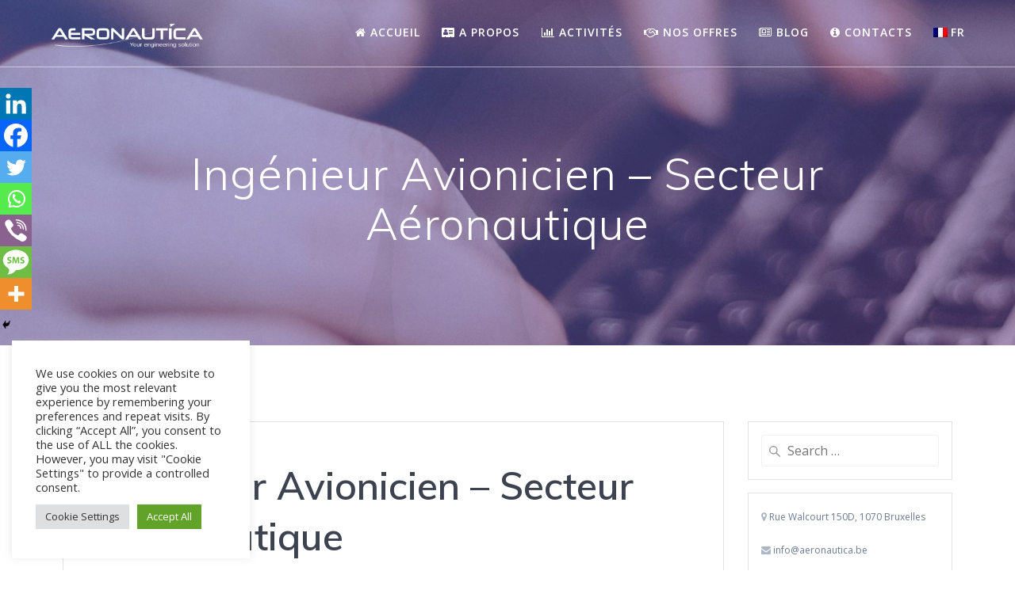

--- FILE ---
content_type: text/html; charset=UTF-8
request_url: https://aeronautica.be/poste/ingenieur-avionicien-secteur-aeronautique/
body_size: 23269
content:
<!DOCTYPE html><html
lang="fr-FR"><head><meta
charset="UTF-8"><meta
name="viewport" content="width=device-width, initial-scale=1"><link
rel="profile" href="http://gmpg.org/xfn/11"><script>/*<![CDATA[*/(function(exports,d){var _isReady=false,_event,_fns=[];function onReady(event){d.removeEventListener("DOMContentLoaded",onReady);_isReady=true;_event=event;_fns.forEach(function(_fn){var fn=_fn[0],context=_fn[1];fn.call(context||exports,window.jQuery);});}
function onReadyIe(event){if(d.readyState==="complete"){d.detachEvent("onreadystatechange",onReadyIe);_isReady=true;_event=event;_fns.forEach(function(_fn){var fn=_fn[0],context=_fn[1];fn.call(context||exports,event);});}}
d.addEventListener&&d.addEventListener("DOMContentLoaded",onReady)||d.attachEvent&&d.attachEvent("onreadystatechange",onReadyIe);function domReady(fn,context){if(_isReady){fn.call(context,_event);}
_fns.push([fn,context]);}
exports.mesmerizeDomReady=domReady;})(window,document);/*]]>*/</script><title>Ingénieur Avionicien &#8211; Secteur Aéronautique</title><meta
name='robots' content='max-image-preview:large' /><style>img:is([sizes="auto" i], [sizes^="auto," i]){contain-intrinsic-size:3000px 1500px}</style><link
rel='dns-prefetch' href='//fonts.googleapis.com' /><link
rel="alternate" type="application/rss+xml" title=" &raquo; Flux" href="https://aeronautica.be/feed/" /><link
rel="alternate" type="application/rss+xml" title=" &raquo; Flux des commentaires" href="https://aeronautica.be/comments/feed/" /><script type="text/javascript">/*<![CDATA[*/window._wpemojiSettings={"baseUrl":"https:\/\/s.w.org\/images\/core\/emoji\/15.0.3\/72x72\/","ext":".png","svgUrl":"https:\/\/s.w.org\/images\/core\/emoji\/15.0.3\/svg\/","svgExt":".svg","source":{"concatemoji":"https:\/\/aeronautica.be\/wp-includes\/js\/wp-emoji-release.min.js?ver=6.7.4"}};!function(i,n){var o,s,e;function c(e){try{var t={supportTests:e,timestamp:(new Date).valueOf()};sessionStorage.setItem(o,JSON.stringify(t))}catch(e){}}function p(e,t,n){e.clearRect(0,0,e.canvas.width,e.canvas.height),e.fillText(t,0,0);var t=new Uint32Array(e.getImageData(0,0,e.canvas.width,e.canvas.height).data),r=(e.clearRect(0,0,e.canvas.width,e.canvas.height),e.fillText(n,0,0),new Uint32Array(e.getImageData(0,0,e.canvas.width,e.canvas.height).data));return t.every(function(e,t){return e===r[t]})}function u(e,t,n){switch(t){case"flag":return n(e,"\ud83c\udff3\ufe0f\u200d\u26a7\ufe0f","\ud83c\udff3\ufe0f\u200b\u26a7\ufe0f")?!1:!n(e,"\ud83c\uddfa\ud83c\uddf3","\ud83c\uddfa\u200b\ud83c\uddf3")&&!n(e,"\ud83c\udff4\udb40\udc67\udb40\udc62\udb40\udc65\udb40\udc6e\udb40\udc67\udb40\udc7f","\ud83c\udff4\u200b\udb40\udc67\u200b\udb40\udc62\u200b\udb40\udc65\u200b\udb40\udc6e\u200b\udb40\udc67\u200b\udb40\udc7f");case"emoji":return!n(e,"\ud83d\udc26\u200d\u2b1b","\ud83d\udc26\u200b\u2b1b")}return!1}function f(e,t,n){var r="undefined"!=typeof WorkerGlobalScope&&self instanceof WorkerGlobalScope?new OffscreenCanvas(300,150):i.createElement("canvas"),a=r.getContext("2d",{willReadFrequently:!0}),o=(a.textBaseline="top",a.font="600 32px Arial",{});return e.forEach(function(e){o[e]=t(a,e,n)}),o}function t(e){var t=i.createElement("script");t.src=e,t.defer=!0,i.head.appendChild(t)}"undefined"!=typeof Promise&&(o="wpEmojiSettingsSupports",s=["flag","emoji"],n.supports={everything:!0,everythingExceptFlag:!0},e=new Promise(function(e){i.addEventListener("DOMContentLoaded",e,{once:!0})}),new Promise(function(t){var n=function(){try{var e=JSON.parse(sessionStorage.getItem(o));if("object"==typeof e&&"number"==typeof e.timestamp&&(new Date).valueOf()<e.timestamp+604800&&"object"==typeof e.supportTests)return e.supportTests}catch(e){}return null}();if(!n){if("undefined"!=typeof Worker&&"undefined"!=typeof OffscreenCanvas&&"undefined"!=typeof URL&&URL.createObjectURL&&"undefined"!=typeof Blob)try{var e="postMessage("+f.toString()+"("+[JSON.stringify(s),u.toString(),p.toString()].join(",")+"));",r=new Blob([e],{type:"text/javascript"}),a=new Worker(URL.createObjectURL(r),{name:"wpTestEmojiSupports"});return void(a.onmessage=function(e){c(n=e.data),a.terminate(),t(n)})}catch(e){}c(n=f(s,u,p))}t(n)}).then(function(e){for(var t in e)n.supports[t]=e[t],n.supports.everything=n.supports.everything&&n.supports[t],"flag"!==t&&(n.supports.everythingExceptFlag=n.supports.everythingExceptFlag&&n.supports[t]);n.supports.everythingExceptFlag=n.supports.everythingExceptFlag&&!n.supports.flag,n.DOMReady=!1,n.readyCallback=function(){n.DOMReady=!0}}).then(function(){return e}).then(function(){var e;n.supports.everything||(n.readyCallback(),(e=n.source||{}).concatemoji?t(e.concatemoji):e.wpemoji&&e.twemoji&&(t(e.twemoji),t(e.wpemoji)))}))}((window,document),window._wpemojiSettings);/*]]>*/</script><style id='wp-emoji-styles-inline-css' type='text/css'>img.wp-smiley,img.emoji{display:inline !important;border:none !important;box-shadow:none !important;height:1em !important;width:1em !important;margin:0
0.07em !important;vertical-align:-0.1em !important;background:none !important;padding:0
!important}</style><link
rel='stylesheet' id='wp-block-library-css' href='https://aeronautica.be/wp-includes/css/dist/block-library/style.min.css?ver=6.7.4' type='text/css' media='all' /><style id='classic-theme-styles-inline-css' type='text/css'>.wp-block-button__link{color:#fff;background-color:#32373c;border-radius:9999px;box-shadow:none;text-decoration:none;padding:calc(.667em + 2px) calc(1.333em+2px);font-size:1.125em}.wp-block-file__button{background:#32373c;color:#fff;text-decoration:none}</style><style id='global-styles-inline-css' type='text/css'>
:root{--wp--preset--aspect-ratio--square: 1;--wp--preset--aspect-ratio--4-3: 4/3;--wp--preset--aspect-ratio--3-4: 3/4;--wp--preset--aspect-ratio--3-2: 3/2;--wp--preset--aspect-ratio--2-3: 2/3;--wp--preset--aspect-ratio--16-9: 16/9;--wp--preset--aspect-ratio--9-16: 9/16;--wp--preset--color--black: #000000;--wp--preset--color--cyan-bluish-gray: #abb8c3;--wp--preset--color--white: #ffffff;--wp--preset--color--pale-pink: #f78da7;--wp--preset--color--vivid-red: #cf2e2e;--wp--preset--color--luminous-vivid-orange: #ff6900;--wp--preset--color--luminous-vivid-amber: #fcb900;--wp--preset--color--light-green-cyan: #7bdcb5;--wp--preset--color--vivid-green-cyan: #00d084;--wp--preset--color--pale-cyan-blue: #8ed1fc;--wp--preset--color--vivid-cyan-blue: #0693e3;--wp--preset--color--vivid-purple: #9b51e0;--wp--preset--gradient--vivid-cyan-blue-to-vivid-purple: linear-gradient(135deg,rgba(6,147,227,1) 0%,rgb(155,81,224) 100%);--wp--preset--gradient--light-green-cyan-to-vivid-green-cyan: linear-gradient(135deg,rgb(122,220,180) 0%,rgb(0,208,130) 100%);--wp--preset--gradient--luminous-vivid-amber-to-luminous-vivid-orange: linear-gradient(135deg,rgba(252,185,0,1) 0%,rgba(255,105,0,1) 100%);--wp--preset--gradient--luminous-vivid-orange-to-vivid-red: linear-gradient(135deg,rgba(255,105,0,1) 0%,rgb(207,46,46) 100%);--wp--preset--gradient--very-light-gray-to-cyan-bluish-gray: linear-gradient(135deg,rgb(238,238,238) 0%,rgb(169,184,195) 100%);--wp--preset--gradient--cool-to-warm-spectrum: linear-gradient(135deg,rgb(74,234,220) 0%,rgb(151,120,209) 20%,rgb(207,42,186) 40%,rgb(238,44,130) 60%,rgb(251,105,98) 80%,rgb(254,248,76) 100%);--wp--preset--gradient--blush-light-purple: linear-gradient(135deg,rgb(255,206,236) 0%,rgb(152,150,240) 100%);--wp--preset--gradient--blush-bordeaux: linear-gradient(135deg,rgb(254,205,165) 0%,rgb(254,45,45) 50%,rgb(107,0,62) 100%);--wp--preset--gradient--luminous-dusk: linear-gradient(135deg,rgb(255,203,112) 0%,rgb(199,81,192) 50%,rgb(65,88,208) 100%);--wp--preset--gradient--pale-ocean: linear-gradient(135deg,rgb(255,245,203) 0%,rgb(182,227,212) 50%,rgb(51,167,181) 100%);--wp--preset--gradient--electric-grass: linear-gradient(135deg,rgb(202,248,128) 0%,rgb(113,206,126) 100%);--wp--preset--gradient--midnight: linear-gradient(135deg,rgb(2,3,129) 0%,rgb(40,116,252) 100%);--wp--preset--font-size--small: 13px;--wp--preset--font-size--medium: 20px;--wp--preset--font-size--large: 36px;--wp--preset--font-size--x-large: 42px;--wp--preset--spacing--20: 0.44rem;--wp--preset--spacing--30: 0.67rem;--wp--preset--spacing--40: 1rem;--wp--preset--spacing--50: 1.5rem;--wp--preset--spacing--60: 2.25rem;--wp--preset--spacing--70: 3.38rem;--wp--preset--spacing--80: 5.06rem;--wp--preset--shadow--natural: 6px 6px 9px rgba(0, 0, 0, 0.2);--wp--preset--shadow--deep: 12px 12px 50px rgba(0, 0, 0, 0.4);--wp--preset--shadow--sharp: 6px 6px 0px rgba(0, 0, 0, 0.2);--wp--preset--shadow--outlined: 6px 6px 0px -3px rgba(255, 255, 255, 1), 6px 6px rgba(0, 0, 0, 1);--wp--preset--shadow--crisp: 6px 6px 0px rgba(0, 0, 0, 1);}:where(.is-layout-flex){gap: 0.5em;}:where(.is-layout-grid){gap: 0.5em;}body .is-layout-flex{display: flex;}.is-layout-flex{flex-wrap: wrap;align-items: center;}.is-layout-flex > :is(*, div){margin: 0;}body .is-layout-grid{display: grid;}.is-layout-grid > :is(*, div){margin: 0;}:where(.wp-block-columns.is-layout-flex){gap: 2em;}:where(.wp-block-columns.is-layout-grid){gap: 2em;}:where(.wp-block-post-template.is-layout-flex){gap: 1.25em;}:where(.wp-block-post-template.is-layout-grid){gap: 1.25em;}.has-black-color{color: var(--wp--preset--color--black) !important;}.has-cyan-bluish-gray-color{color: var(--wp--preset--color--cyan-bluish-gray) !important;}.has-white-color{color: var(--wp--preset--color--white) !important;}.has-pale-pink-color{color: var(--wp--preset--color--pale-pink) !important;}.has-vivid-red-color{color: var(--wp--preset--color--vivid-red) !important;}.has-luminous-vivid-orange-color{color: var(--wp--preset--color--luminous-vivid-orange) !important;}.has-luminous-vivid-amber-color{color: var(--wp--preset--color--luminous-vivid-amber) !important;}.has-light-green-cyan-color{color: var(--wp--preset--color--light-green-cyan) !important;}.has-vivid-green-cyan-color{color: var(--wp--preset--color--vivid-green-cyan) !important;}.has-pale-cyan-blue-color{color: var(--wp--preset--color--pale-cyan-blue) !important;}.has-vivid-cyan-blue-color{color: var(--wp--preset--color--vivid-cyan-blue) !important;}.has-vivid-purple-color{color: var(--wp--preset--color--vivid-purple) !important;}.has-black-background-color{background-color: var(--wp--preset--color--black) !important;}.has-cyan-bluish-gray-background-color{background-color: var(--wp--preset--color--cyan-bluish-gray) !important;}.has-white-background-color{background-color: var(--wp--preset--color--white) !important;}.has-pale-pink-background-color{background-color: var(--wp--preset--color--pale-pink) !important;}.has-vivid-red-background-color{background-color: var(--wp--preset--color--vivid-red) !important;}.has-luminous-vivid-orange-background-color{background-color: var(--wp--preset--color--luminous-vivid-orange) !important;}.has-luminous-vivid-amber-background-color{background-color: var(--wp--preset--color--luminous-vivid-amber) !important;}.has-light-green-cyan-background-color{background-color: var(--wp--preset--color--light-green-cyan) !important;}.has-vivid-green-cyan-background-color{background-color: var(--wp--preset--color--vivid-green-cyan) !important;}.has-pale-cyan-blue-background-color{background-color: var(--wp--preset--color--pale-cyan-blue) !important;}.has-vivid-cyan-blue-background-color{background-color: var(--wp--preset--color--vivid-cyan-blue) !important;}.has-vivid-purple-background-color{background-color: var(--wp--preset--color--vivid-purple) !important;}.has-black-border-color{border-color: var(--wp--preset--color--black) !important;}.has-cyan-bluish-gray-border-color{border-color: var(--wp--preset--color--cyan-bluish-gray) !important;}.has-white-border-color{border-color: var(--wp--preset--color--white) !important;}.has-pale-pink-border-color{border-color: var(--wp--preset--color--pale-pink) !important;}.has-vivid-red-border-color{border-color: var(--wp--preset--color--vivid-red) !important;}.has-luminous-vivid-orange-border-color{border-color: var(--wp--preset--color--luminous-vivid-orange) !important;}.has-luminous-vivid-amber-border-color{border-color: var(--wp--preset--color--luminous-vivid-amber) !important;}.has-light-green-cyan-border-color{border-color: var(--wp--preset--color--light-green-cyan) !important;}.has-vivid-green-cyan-border-color{border-color: var(--wp--preset--color--vivid-green-cyan) !important;}.has-pale-cyan-blue-border-color{border-color: var(--wp--preset--color--pale-cyan-blue) !important;}.has-vivid-cyan-blue-border-color{border-color: var(--wp--preset--color--vivid-cyan-blue) !important;}.has-vivid-purple-border-color{border-color: var(--wp--preset--color--vivid-purple) !important;}.has-vivid-cyan-blue-to-vivid-purple-gradient-background{background: var(--wp--preset--gradient--vivid-cyan-blue-to-vivid-purple) !important;}.has-light-green-cyan-to-vivid-green-cyan-gradient-background{background: var(--wp--preset--gradient--light-green-cyan-to-vivid-green-cyan) !important;}.has-luminous-vivid-amber-to-luminous-vivid-orange-gradient-background{background: var(--wp--preset--gradient--luminous-vivid-amber-to-luminous-vivid-orange) !important;}.has-luminous-vivid-orange-to-vivid-red-gradient-background{background: var(--wp--preset--gradient--luminous-vivid-orange-to-vivid-red) !important;}.has-very-light-gray-to-cyan-bluish-gray-gradient-background{background: var(--wp--preset--gradient--very-light-gray-to-cyan-bluish-gray) !important;}.has-cool-to-warm-spectrum-gradient-background{background: var(--wp--preset--gradient--cool-to-warm-spectrum) !important;}.has-blush-light-purple-gradient-background{background: var(--wp--preset--gradient--blush-light-purple) !important;}.has-blush-bordeaux-gradient-background{background: var(--wp--preset--gradient--blush-bordeaux) !important;}.has-luminous-dusk-gradient-background{background: var(--wp--preset--gradient--luminous-dusk) !important;}.has-pale-ocean-gradient-background{background: var(--wp--preset--gradient--pale-ocean) !important;}.has-electric-grass-gradient-background{background: var(--wp--preset--gradient--electric-grass) !important;}.has-midnight-gradient-background{background: var(--wp--preset--gradient--midnight) !important;}.has-small-font-size{font-size: var(--wp--preset--font-size--small) !important;}.has-medium-font-size{font-size: var(--wp--preset--font-size--medium) !important;}.has-large-font-size{font-size: var(--wp--preset--font-size--large) !important;}.has-x-large-font-size{font-size: var(--wp--preset--font-size--x-large) !important;}
:where(.wp-block-post-template.is-layout-flex){gap: 1.25em;}:where(.wp-block-post-template.is-layout-grid){gap: 1.25em;}
:where(.wp-block-columns.is-layout-flex){gap: 2em;}:where(.wp-block-columns.is-layout-grid){gap: 2em;}
:root :where(.wp-block-pullquote){font-size: 1.5em;line-height: 1.6;}
</style><link
rel='stylesheet' id='amo-team-showcase-css' href='https://aeronautica.be/wp-content/plugins/amo-team-showcase/public/css/amo-team-showcase-public.css?ver=1.1.4' type='text/css' media='all' /><link
rel='stylesheet' id='cptch_stylesheet-css' href='https://aeronautica.be/wp-content/plugins/captcha/css/front_end_style.css?ver=4.4.5' type='text/css' media='all' /><link
rel='stylesheet' id='dashicons-css' href='https://aeronautica.be/wp-includes/css/dashicons.min.css?ver=6.7.4' type='text/css' media='all' /><link
rel='stylesheet' id='cptch_desktop_style-css' href='https://aeronautica.be/wp-content/plugins/captcha/css/desktop_style.css?ver=4.4.5' type='text/css' media='all' /><link
rel='stylesheet' id='contact-form-7-css' href='https://aeronautica.be/wp-content/plugins/contact-form-7/includes/css/styles.css?ver=6.1.4' type='text/css' media='all' /><link
rel='stylesheet' id='cookie-law-info-css' href='https://aeronautica.be/wp-content/plugins/cookie-law-info/legacy/public/css/cookie-law-info-public.css?ver=3.3.9.1' type='text/css' media='all' /><link
rel='stylesheet' id='cookie-law-info-gdpr-css' href='https://aeronautica.be/wp-content/plugins/cookie-law-info/legacy/public/css/cookie-law-info-gdpr.css?ver=3.3.9.1' type='text/css' media='all' /><link
rel='stylesheet' id='theme.css-css' href='https://aeronautica.be/wp-content/plugins/popup-builder/public/css/theme.css?ver=4.4.2' type='text/css' media='all' /><link
rel='stylesheet' id='sow-social-media-buttons-atom-4ad10015bc81-css' href='https://aeronautica.be/wp-content/uploads/siteorigin-widgets/sow-social-media-buttons-atom-4ad10015bc81.css?ver=6.7.4' type='text/css' media='all' /><link
rel='stylesheet' id='select2-css' href='https://aeronautica.be/wp-content/plugins/wp-job-manager/assets/lib/select2/select2.min.css?ver=4.0.10' type='text/css' media='all' /><link
rel='stylesheet' id='wp-job-manager-frontend-css' href='https://aeronautica.be/wp-content/plugins/wp-job-manager/assets/dist/css/frontend.css?ver=dfd3b8d2ce68f47df57d' type='text/css' media='all' /><link
rel='stylesheet' id='mesmerize-style-css' href='https://aeronautica.be/wp-content/themes/mesmerize-pro/style.min.css?ver=1.6.163' type='text/css' media='all' /><style id='mesmerize-style-inline-css' type='text/css'>img.logo.dark,img.custom-logo{width:auto;max-height:45px !important}.footer .footer-content{background-color:#222}.footer h1, .footer h2, .footer h3, .footer h4, .footer h5, .footer
h6{color:#fff!important}.footer p,.footer{color:#fff}.footer
a{color:#aaa}.footer a:hover{color:#aaa}.footer a .fa, .footer
.fa{color:#fff}.footer a:hover
.fa{color:#3f464c}.footer-border-accent{border-color:#000 !important}.footer-bg-accent{background-color:#000 !important}body{font-family:"Open Sans",Helvetica,Arial,sans-serif;color:#6B7C93}body
h1{font-family:Muli,Helvetica,Arial,sans-serif;font-weight:600;font-style:normal;font-size:2.625rem;line-height:4rem;color:#3C424F}body
h2{font-family:Muli,Helvetica,Arial,sans-serif;font-weight:600;font-style:normal;font-size:2.188rem;line-height:3rem;text-transform:none;color:#3C424F}body
h3{font-family:Muli,Helvetica,Arial,sans-serif;font-weight:600;font-style:normal;font-size:1.313rem;line-height:2.25rem;text-transform:none;color:#3C424F}body
h4{font-family:Muli,Helvetica,Arial,sans-serif;font-weight:600;font-style:normal;font-size:0.963rem;line-height:1.75rem;letter-spacing:0.0625rem;text-transform:none;color:#3C424F}body
h5{font-family:Muli,Helvetica,Arial,sans-serif;font-weight:800;font-style:normal;font-size:0.875rem;line-height:1.5rem;letter-spacing:2px;text-transform:none;color:#3C424F}body
h6{font-family:Muli,Helvetica,Arial,sans-serif;font-weight:800;font-style:normal;font-size:0.766rem;line-height:1.375rem;letter-spacing:0.1875rem;color:#3C424F}.header.color-overlay:after{filter:invert(0%)}.header-homepage p.header-subtitle2{margin-0:30px;background:rgba(0,0,0,0);padding-0:[object Object];-webkit-border-radius:0px;-moz-border-radius:0px;border-radius:0px}.header-homepage h1.hero-title{font-family:Muli,Helvetica,Arial,sans-serif;font-weight:300;font-style:normal;font-size:3.3em;line-height:114%;letter-spacing:0.9px;text-transform:none;color:#FFF}.header-homepage .hero-title{margin-top:0;margin-bottom:20px;background:rgba(0,0,0,0);padding-top:0px;padding-bottom:0px;padding-left:0px;padding-right:0px;-webkit-border-radius:0px;-moz-border-radius:0px;border-radius:0px}.header-homepage p.header-subtitle{margin-top:0;margin-bottom:20px;font-family:Muli,Helvetica,Arial,sans-serif;font-weight:300;font-style:normal;font-size:1.3em;line-height:130%;letter-spacing:0px;text-transform:none;color:#FFF;background:rgba(0,0,0,0);padding-top:0px;padding-bottom:0px;padding-left:0px;padding-right:0px;-webkit-border-radius:0px;-moz-border-radius:0px;border-radius:0px}.header-buttons-wrapper{background:rgba(0,0,0,0);padding-top:3em;padding-bottom:0em;padding-left:0px;padding-right:0px;-webkit-border-radius:0px;-moz-border-radius:0px;border-radius:0px}.header-homepage .header-description-row{padding-0:2em}.inner-header-description{padding-top:8%;padding-bottom:8%}.inner-header-description .header-subtitle{font-family:Muli,Helvetica,Arial,sans-serif;font-weight:300;font-style:normal;font-size:1.3em;line-height:130%;letter-spacing:0px;text-transform:none;color:#FFF}.inner-header-description h1.hero-title{font-family:Muli,Helvetica,Arial,sans-serif;font-weight:300;font-style:normal;font-size:3.5em;line-height:114%;letter-spacing:0.9px;text-transform:none;color:#FFF}.header-top-bar .header-top-bar-area.area-left
span{color:#FFF}.header-top-bar .header-top-bar-area.area-left
i.fa{color:#999}.header-top-bar .header-top-bar-area.area-left .top-bar-social-icons
i{color:#fff}.header-top-bar .header-top-bar-area.area-left .top-bar-social-icons i:hover{color:#fff}.header-top-bar .header-top-bar-area.area-left .top-bar-menu>li>a{color:#fff}.header-top-bar .header-top-bar-area.area-left .top-bar-menu>li>a:hover{color:#fff!important}.header-top-bar .header-top-bar-area.area-left .top-bar-menu>li>a:visited{color:#fff}.header-top-bar .header-top-bar-area.area-left span.top-bar-text{color:#fff}.header-top-bar .header-top-bar-area.area-right
span{color:#FFF}.header-top-bar .header-top-bar-area.area-right
i.fa{color:#999}.header-top-bar .header-top-bar-area.area-right .top-bar-social-icons
i{color:#fff}.header-top-bar .header-top-bar-area.area-right .top-bar-social-icons i:hover{color:#fff}.header-top-bar .header-top-bar-area.area-right .top-bar-menu>li>a{color:#fff}.header-top-bar .header-top-bar-area.area-right .top-bar-menu>li>a:hover{color:#fff!important}.header-top-bar .header-top-bar-area.area-right .top-bar-menu>li>a:visited{color:#fff}.header-top-bar .header-top-bar-area.area-right span.top-bar-text{color:#fff}.mesmerize-front-page .navigation-bar.bordered{border-bottom-color:rgba(255,255,255,0.417);border-bottom-width:1px;border-bottom-style:solid}.mesmerize-inner-page .navigation-bar.bordered{border-bottom-color:rgba(255, 255, 255, 0.5);border-bottom-width:1px;border-bottom-style:solid}.mesmerize-inner-page .fixto-fixed .main_menu_col, .mesmerize-inner-page .fixto-fixed .main-menu{justify-content:flex-end!important}.mesmerize-inner-page .navigation-bar.fixto-fixed{background-color:rgba(255, 255, 255, 1)!important}.mesmerize-inner-page #main_menu>li>a{font-family:"Open Sans",Helvetica,Arial,sans-serif;font-weight:600;font-style:normal;font-size:14px;line-height:160%;letter-spacing:1px;text-transform:uppercase}.mesmerize-front-page .fixto-fixed .main_menu_col, .mesmerize-front-page .fixto-fixed .main-menu{justify-content:flex-end!important}.mesmerize-front-page .navigation-bar.fixto-fixed{background-color:rgba(255, 255, 255, 1)!important}.mesmerize-front-page #main_menu>li>a{font-family:"Open Sans",Helvetica,Arial,sans-serif;font-weight:600;font-style:normal;font-size:14px;line-height:160%;letter-spacing:1px;text-transform:uppercase}.mesmerize-front-page #main_menu > li li>a{font-family:"Open Sans",Helvetica,Arial,sans-serif;font-weight:600;font-style:normal;font-size:0.875rem;line-height:120%;letter-spacing:0px;text-transform:none}.mesmerize-front-page .header-nav-area .social-icons
a{color:#FFFFFF!important}.mesmerize-front-page .fixto-fixed .header-nav-area .social-icons
a{color:#000000!important}.mesmerize-front-page  .nav-search.widget_search
*{color:#FFF}.mesmerize-front-page  .nav-search.widget_search
input{border-color:#FFF}.mesmerize-front-page  .nav-search.widget_search input::-webkit-input-placeholder{color:#FFF}.mesmerize-front-page  .nav-search.widget_search input:-ms-input-placeholder{color:#FFF}.mesmerize-front-page  .nav-search.widget_search input:-moz-placeholder{color:#FFF}.mesmerize-front-page .fixto-fixed  .nav-search.widget_search
*{color:#000}.mesmerize-front-page .fixto-fixed  .nav-search.widget_search
input{border-color:#000}.mesmerize-front-page .fixto-fixed  .nav-search.widget_search input::-webkit-input-placeholder{color:#000}.mesmerize-front-page .fixto-fixed  .nav-search.widget_search input:-ms-input-placeholder{color:#000}.mesmerize-front-page .fixto-fixed  .nav-search.widget_search input:-moz-placeholder{color:#000}.mesmerize-inner-page .inner_header-nav-area .social-icons
a{color:#FFFFFF!important}.mesmerize-inner-page .fixto-fixed .inner_header-nav-area .social-icons
a{color:#000000!important}.mesmerize-inner-page .nav-search.widget_search
*{color:#FFF}.mesmerize-inner-page .nav-search.widget_search
input{border-color:#FFF}.mesmerize-inner-page .nav-search.widget_search input::-webkit-input-placeholder{color:#FFF}.mesmerize-inner-page .nav-search.widget_search input:-ms-input-placeholder{color:#FFF}.mesmerize-inner-page .nav-search.widget_search input:-moz-placeholder{color:#FFF}.mesmerize-inner-page .fixto-fixed .nav-search.widget_search
*{color:#000}.mesmerize-inner-page .fixto-fixed .nav-search.widget_search
input{border-color:#000}.mesmerize-inner-page .fixto-fixed .nav-search.widget_search input::-webkit-input-placeholder{color:#000}.mesmerize-inner-page .fixto-fixed .nav-search.widget_search input:-ms-input-placeholder{color:#000}.mesmerize-inner-page .fixto-fixed .nav-search.widget_search input:-moz-placeholder{color:#000}[data-component="offcanvas"] i.fa{color:#fff!important}[data-component="offcanvas"] .bubble{background-color:#fff!important}.fixto-fixed [data-component="offcanvas"] i.fa{color:#000000!important}.fixto-fixed [data-component="offcanvas"] .bubble{background-color:#000000!important}#offcanvas-wrapper{background-color:#222B34!important}html.has-offscreen body:after{background-color:rgba(34, 43, 52, 0.7)!important}#offcanvas-wrapper *:not(.arrow){color:#ffffff!important}#offcanvas_menu li.open, #offcanvas_menu li.current-menu-item, #offcanvas_menu li.current-menu-item > a, #offcanvas_menu li.current_page_item, #offcanvas_menu li.current_page_item>a{background-color:#FFF}#offcanvas_menu li.open > a, #offcanvas_menu li.open > a > i, #offcanvas_menu li.current-menu-item > a, #offcanvas_menu li.current_page_item>a{color:#2395F6!important}#offcanvas_menu li.open > a, #offcanvas_menu li.current-menu-item > a, #offcanvas_menu li.current_page_item>a{border-left-color:#2395F6!important}#offcanvas_menu li>ul{background-color:#686B77}#offcanvas_menu li>a{font-family:"Open Sans",Helvetica,Arial,sans-serif;font-weight:400;font-style:normal;font-size:0.875rem;line-height:100%;letter-spacing:0px;text-transform:none}.navigation-bar.homepage:not(.coloured-nav) a.text-logo,.navigation-bar.homepage:not(.coloured-nav) #main_menu li.logo > a.text-logo,.navigation-bar.homepage:not(.coloured-nav) #main_menu li.logo>a.text-logo:hover{color:#fff;font-family:inherit;font-weight:600;font-style:normal;font-size:1.6rem;line-height:100%;letter-spacing:0px;text-transform:uppercase}.navigation-bar.homepage.fixto-fixed a.text-logo,.navigation-bar.homepage.fixto-fixed .dark-logo a.text-logo{color:#4a4a4a!important}.navigation-bar:not(.homepage) a.text-logo,.navigation-bar:not(.homepage) #main_menu li.logo > a.text-logo,.navigation-bar:not(.homepage) #main_menu li.logo > a.text-logo:hover,.navigation-bar:not(.homepage) a.text-logo,.navigation-bar:not(.homepage) #main_menu li.logo > a.text-logo,.navigation-bar:not(.homepage) #main_menu li.logo>a.text-logo:hover{color:#fff;font-family:inherit;font-weight:600;font-style:normal;font-size:1.6rem;line-height:100%;letter-spacing:0px;text-transform:uppercase}.navigation-bar.fixto-fixed:not(.homepage) a.text-logo,.navigation-bar.fixto-fixed:not(.homepage) .dark-logo a.text-logo, .navigation-bar.alternate:not(.homepage) a.text-logo, .navigation-bar.alternate:not(.homepage) .dark-logo a.text-logo{color:#4a4a4a!important}.slide-progress{background:rgba(3, 169, 244, 0.5);height:5px}.header-slider-navigation.separated .owl-nav .owl-next,.header-slider-navigation.separated .owl-nav .owl-prev{margin-left:40px;margin-right:40px}.header-slider-navigation .owl-nav .owl-next,.header-slider-navigation .owl-nav .owl-prev{padding:0px;background:rgba(0, 0, 0, 0)}.header-slider-navigation .owl-nav .owl-next i,.header-slider-navigation .owl-nav .owl-prev
i{font-size:50px;width:50px;height:50px;color:#fff}.header-slider-navigation .owl-nav .owl-next:hover,.header-slider-navigation .owl-nav .owl-prev:hover{background:rgba(0, 0, 0, 0)}.header-slider-navigation .owl-dots{margin-bottom:0px;margin-top:0px}.header-slider-navigation .owl-dots .owl-dot
span{background:rgba(255,255,255,0.3)}.header-slider-navigation .owl-dots .owl-dot.active span,.header-slider-navigation .owl-dots .owl-dot:hover
span{background:#fff}.header-slider-navigation .owl-dots .owl-dot{margin:0px
7px}@media (min-width: 767px){.footer .footer-content{padding-top:0px;padding-bottom:0px}}@media (max-width: 1023px){body{font-size:calc( 16px * 0.875 )}}@media (min-width: 1024px){body{font-size:16px}}@media only screen and (min-width: 768px){body
h1{font-size:3rem}body
h2{font-size:2.5rem}body
h3{font-size:1.5rem}body
h4{font-size:1.1rem}body
h5{font-size:1rem}body
h6{font-size:0.875rem}.header-homepage h1.hero-title{font-size:3.5rem}.header-homepage p.header-subtitle{font-size:1.3em}.header-content .align-holder{width:70%!important}.inner-header-description{text-align:center!important}.inner-header-description .header-subtitle{font-size:1.3em}.inner-header-description h1.hero-title{font-size:3.5em}}@media screen and (min-width: 768px){.header-homepage{background-position:center center}.header{background-position:center center}}@media screen and (max-width:767px){.header-homepage .header-description-row{padding-0:1;padding-1:6;padding-2:;padding-bottom:16%}}</style><link
rel='stylesheet' id='mesmerize-fonts-css' href="" data-href='https://fonts.googleapis.com/css?family=Open+Sans%3A300%2C400%2C600%2C700%7CMuli%3A300%2C300italic%2C400%2C400italic%2C600%2C600italic%2C700%2C700italic%2C900%2C900italic%7CPlayfair+Display%3A400%2C400italic%2C700%2C700italic&#038;subset=latin%2Clatin-ext&#038;display=swap' type='text/css' media='all' /><link
rel='stylesheet' id='latest-posts-style-css' href='https://aeronautica.be/wp-content/plugins/latest-posts/assets/css/style.css?ver=1.4.4' type='text/css' media='all' /><link
rel='stylesheet' id='heateor_sss_frontend_css-css' href='https://aeronautica.be/wp-content/plugins/sassy-social-share/public/css/sassy-social-share-public.css?ver=3.3.79' type='text/css' media='all' /><style id='heateor_sss_frontend_css-inline-css' type='text/css'>.heateor_sss_button_instagram span.heateor_sss_svg,a.heateor_sss_instagram
span.heateor_sss_svg{background:radial-gradient(circle at 30% 107%,#fdf497 0,#fdf497 5%,#fd5949 45%,#d6249f 60%,#285aeb 90%)}.heateor_sss_horizontal_sharing .heateor_sss_svg,.heateor_sss_standard_follow_icons_container
.heateor_sss_svg{color:#fff;border-width:0px;border-style:solid;border-color:transparent}.heateor_sss_horizontal_sharing
.heateorSssTCBackground{color:#666}.heateor_sss_horizontal_sharing span.heateor_sss_svg:hover,.heateor_sss_standard_follow_icons_container span.heateor_sss_svg:hover{border-color:transparent}.heateor_sss_vertical_sharing span.heateor_sss_svg,.heateor_sss_floating_follow_icons_container
span.heateor_sss_svg{color:#fff;border-width:0px;border-style:solid;border-color:transparent}.heateor_sss_vertical_sharing
.heateorSssTCBackground{color:#666}.heateor_sss_vertical_sharing span.heateor_sss_svg:hover,.heateor_sss_floating_follow_icons_container span.heateor_sss_svg:hover{border-color:transparent}@media screen and (max-width:783px){.heateor_sss_vertical_sharing{display:none!important}}div.heateor_sss_mobile_footer{display:none}@media screen and (max-width:783px){div.heateor_sss_bottom_sharing
.heateorSssTCBackground{background-color:white}div.heateor_sss_bottom_sharing{width:100%!important;left:0!important}div.heateor_sss_bottom_sharing
a{width:14.285714285714% !important}div.heateor_sss_bottom_sharing
.heateor_sss_svg{width:100% !important}div.heateor_sss_bottom_sharing
div.heateorSssTotalShareCount{font-size:1em!important;line-height:28px!important}div.heateor_sss_bottom_sharing
div.heateorSssTotalShareText{font-size:.7em!important;line-height:0px!important}div.heateor_sss_mobile_footer{display:block;height:40px}.heateor_sss_bottom_sharing{padding:0!important;display:block!important;width:auto!important;bottom:-2px!important;top:auto!important}.heateor_sss_bottom_sharing
.heateor_sss_square_count{line-height:inherit}.heateor_sss_bottom_sharing
.heateorSssSharingArrow{display:none}.heateor_sss_bottom_sharing
.heateorSssTCBackground{margin-right:1.1em!important}}</style><link
rel='stylesheet' id='animate-css' href='https://aeronautica.be/wp-content/plugins/pe-recent-posts/css/animate.css?ver=6.7.4' type='text/css' media='all' /><link
rel='stylesheet' id='font-awesome-css' href='https://aeronautica.be/wp-content/plugins/codelights-shortcodes-and-widgets/vendor/font-awesome/font-awesome.min.css?ver=4.5.0' type='text/css' media='all' /><link
rel='stylesheet' id='pe-recent-posts-css' href='https://aeronautica.be/wp-content/plugins/pe-recent-posts/css/pe-recent-posts.css?ver=6.7.4' type='text/css' media='all' /><link
rel='stylesheet' id='mesmerize-style-bundle-css' href='https://aeronautica.be/wp-content/themes/mesmerize-pro/pro/assets/css/theme.bundle.min.css?ver=1.6.163' type='text/css' media='all' /><link
rel='stylesheet' id='wpglobus-css' href='https://aeronautica.be/wp-content/plugins/wpglobus/includes/css/wpglobus.css?ver=3.0.1' type='text/css' media='all' /><script type="text/javascript" src="https://aeronautica.be/wp-includes/js/jquery/jquery.min.js?ver=3.7.1" id="jquery-core-js"></script><script type="text/javascript" src="https://aeronautica.be/wp-includes/js/jquery/jquery-migrate.min.js?ver=3.4.1" id="jquery-migrate-js"></script><script type="text/javascript" id="jquery-js-after">/*<![CDATA[*/(function(){function setHeaderTopSpacing(){setTimeout(function(){var headerTop=document.querySelector('.header-top');var headers=document.querySelectorAll('.header-wrapper .header,.header-wrapper .header-homepage');for(var i=0;i<headers.length;i++){var item=headers[i];item.style.paddingTop=headerTop.getBoundingClientRect().height+"px";}
var languageSwitcher=document.querySelector('.mesmerize-language-switcher');if(languageSwitcher){languageSwitcher.style.top="calc( "+headerTop.getBoundingClientRect().height+"px + 1rem)";}},100);}
window.addEventListener('resize',setHeaderTopSpacing);window.mesmerizeSetHeaderTopSpacing=setHeaderTopSpacing
mesmerizeDomReady(setHeaderTopSpacing);})();/*]]>*/</script><script type="text/javascript" src="https://aeronautica.be/wp-content/plugins/pe-recent-posts/js/bootstrap.min.js?ver=3.3.0" id="bootstrap.min-js"></script><script type="text/javascript" src="https://aeronautica.be/wp-includes/js/tinymce/tinymce.min.js?ver=49110-20201110" id="wp-tinymce-root-js"></script><script type="text/javascript" src="https://aeronautica.be/wp-includes/js/tinymce/plugins/compat3x/plugin.min.js?ver=49110-20201110" id="wp-tinymce-js"></script><script type="text/javascript" id="cookie-law-info-js-extra">var Cli_Data={"nn_cookie_ids":[],"cookielist":[],"non_necessary_cookies":[],"ccpaEnabled":"","ccpaRegionBased":"","ccpaBarEnabled":"","strictlyEnabled":["necessary","obligatoire"],"ccpaType":"gdpr","js_blocking":"1","custom_integration":"","triggerDomRefresh":"","secure_cookies":""};var cli_cookiebar_settings={"animate_speed_hide":"500","animate_speed_show":"500","background":"#FFF","border":"#b1a6a6c2","border_on":"","button_1_button_colour":"#61a229","button_1_button_hover":"#4e8221","button_1_link_colour":"#fff","button_1_as_button":"1","button_1_new_win":"","button_2_button_colour":"#333","button_2_button_hover":"#292929","button_2_link_colour":"#444","button_2_as_button":"","button_2_hidebar":"","button_3_button_colour":"#dedfe0","button_3_button_hover":"#b2b2b3","button_3_link_colour":"#333333","button_3_as_button":"1","button_3_new_win":"","button_4_button_colour":"#dedfe0","button_4_button_hover":"#b2b2b3","button_4_link_colour":"#333333","button_4_as_button":"1","button_7_button_colour":"#61a229","button_7_button_hover":"#4e8221","button_7_link_colour":"#fff","button_7_as_button":"1","button_7_new_win":"","font_family":"inherit","header_fix":"","notify_animate_hide":"1","notify_animate_show":"","notify_div_id":"#cookie-law-info-bar","notify_position_horizontal":"right","notify_position_vertical":"bottom","scroll_close":"","scroll_close_reload":"","accept_close_reload":"","reject_close_reload":"","showagain_tab":"1","showagain_background":"#fff","showagain_border":"#000","showagain_div_id":"#cookie-law-info-again","showagain_x_position":"100px","text":"#333333","show_once_yn":"","show_once":"10000","logging_on":"","as_popup":"","popup_overlay":"1","bar_heading_text":"","cookie_bar_as":"widget","popup_showagain_position":"bottom-right","widget_position":"left"};var log_object={"ajax_url":"https:\/\/aeronautica.be\/wp-admin\/admin-ajax.php"};</script><script type="text/javascript" src="https://aeronautica.be/wp-content/plugins/cookie-law-info/legacy/public/js/cookie-law-info-public.js?ver=3.3.9.1" id="cookie-law-info-js"></script><script type="text/javascript" id="Popup.js-js-before">var sgpbPublicUrl="https:\/\/aeronautica.be\/wp-content\/plugins\/popup-builder\/public\/";var SGPB_JS_LOCALIZATION={"imageSupportAlertMessage":"Seuls les fichiers image sont support\u00e9s","pdfSupportAlertMessage":"Only pdf files supported","areYouSure":"Confirmez-vous\u00a0?","addButtonSpinner":"L","audioSupportAlertMessage":"Seuls les fichiers sons sont pris en charge (p. ex., mp3, wav, m4a, ogg)","publishPopupBeforeElementor":"Publier la fen\u00eatre modale avant de commencer \u00e0 utiliser Elementor avec elle\u00a0!","publishPopupBeforeDivi":"Publier la fen\u00eatre modale avant de commencer \u00e0 utiliser Divi Builder avec elle\u00a0!","closeButtonAltText":"Fermer"};</script><script type="text/javascript" src="https://aeronautica.be/wp-content/plugins/popup-builder/public/js/Popup.js?ver=4.4.2" id="Popup.js-js"></script><script type="text/javascript" src="https://aeronautica.be/wp-content/plugins/popup-builder/public/js/PopupConfig.js?ver=4.4.2" id="PopupConfig.js-js"></script><script type="text/javascript" id="PopupBuilder.js-js-before">
/* <![CDATA[ */
var SGPB_POPUP_PARAMS = {"popupTypeAgeRestriction":"ageRestriction","defaultThemeImages":{"1":"https:\/\/aeronautica.be\/wp-content\/plugins\/popup-builder\/public\/img\/theme_1\/close.png","2":"https:\/\/aeronautica.be\/wp-content\/plugins\/popup-builder\/public\/img\/theme_2\/close.png","3":"https:\/\/aeronautica.be\/wp-content\/plugins\/popup-builder\/public\/img\/theme_3\/close.png","5":"https:\/\/aeronautica.be\/wp-content\/plugins\/popup-builder\/public\/img\/theme_5\/close.png","6":"https:\/\/aeronautica.be\/wp-content\/plugins\/popup-builder\/public\/img\/theme_6\/close.png"},"homePageUrl":"https:\/\/aeronautica.be\/","isPreview":false,"convertedIdsReverse":{"2230":1,"2231":3,"2232":7},"dontShowPopupExpireTime":365,"conditionalJsClasses":[],"disableAnalyticsGeneral":false};
var SGPB_JS_PACKAGES = {"packages":{"current":1,"free":1,"silver":2,"gold":3,"platinum":4},"extensions":{"geo-targeting":false,"advanced-closing":false}};
var SGPB_JS_PARAMS = {"ajaxUrl":"https:\/\/aeronautica.be\/wp-admin\/admin-ajax.php","nonce":"6acf226a40"};
/* ]]> */
</script><script type="text/javascript" src="https://aeronautica.be/wp-content/plugins/popup-builder/public/js/PopupBuilder.js?ver=4.4.2" id="PopupBuilder.js-js"></script><script type="text/javascript" id="utils-js-extra">
/* <![CDATA[ */
var userSettings = {"url":"\/","uid":"0","time":"1768688130","secure":"1"};
/* ]]> */
</script><script type="text/javascript" src="https://aeronautica.be/wp-includes/js/utils.min.js?ver=6.7.4" id="utils-js"></script><link
rel="https://api.w.org/" href="https://aeronautica.be/wp-json/" /><link
rel="alternate" title="JSON" type="application/json" href="https://aeronautica.be/wp-json/wp/v2/job-listings/1925" /><link
rel="EditURI" type="application/rsd+xml" title="RSD" href="https://aeronautica.be/xmlrpc.php?rsd" /><meta
name="generator" content="WordPress 6.7.4" /><link
rel="canonical" href="https://aeronautica.be/poste/ingenieur-avionicien-secteur-aeronautique/" /><link
rel='shortlink' href='https://aeronautica.be/?p=1925' /><link
rel="alternate" title="oEmbed (JSON)" type="application/json+oembed" href="https://aeronautica.be/wp-json/oembed/1.0/embed?url=https%3A%2F%2Faeronautica.be%2Fposte%2Fingenieur-avionicien-secteur-aeronautique%2F" /><link
rel="alternate" title="oEmbed (XML)" type="text/xml+oembed" href="https://aeronautica.be/wp-json/oembed/1.0/embed?url=https%3A%2F%2Faeronautica.be%2Fposte%2Fingenieur-avionicien-secteur-aeronautique%2F&#038;format=xml" /><script type="text/javascript">(function(){window.lsow_fs={can_use_premium_code:false};})();</script><style>.entry-meta{display:none !important}.home .entry-meta{display:none}.entry-footer{display:none !important}.home .entry-footer{display:none}</style><script>"use strict";var amoTeamVars={};amoTeamVars.teamSC=[];amoTeamVars.memberSC=[];amoTeamVars['panel-alt-scroll']=0;amoTeamVars['thumbs-clear-events']=1;</script><style data-name="header-gradient-overlay">.header .background-overlay{background:linear-gradient(135deg , rgba(102, 126, 234, 0.5) 0%, rgba(118, 75, 162, 0.5) 100%)}</style><script type="text/javascript" data-name="async-styles">/*<![CDATA[*/(function(){var links=document.querySelectorAll('link[data-href]');for(var i=0;i<links.length;i++){var item=links[i];item.href=item.getAttribute('data-href')}})();/*]]>*/</script><style data-prefix="inner_header" data-name="menu-variant-style">.mesmerize-inner-page ul.dropdown-menu>li{color:#fff}.mesmerize-inner-page .fixto-fixed ul.dropdown-menu>li{color:#000}.mesmerize-inner-page ul.dropdown-menu.active-line-bottom > li > a, .mesmerize-inner-page ul.dropdown-menu.active-line-bottom > li > a, ul.dropdown-menu.default > li > a, .mesmerize-inner-page ul.dropdown-menu.default>li>a{border-bottom:3px solid transparent}.mesmerize-inner-page ul.dropdown-menu.active-line-bottom > .current_page_item > a, .mesmerize-inner-page ul.dropdown-menu.active-line-bottom > .current-menu-item > a, ul.dropdown-menu.default > .current_page_item > a, .mesmerize-inner-page ul.dropdown-menu.default>.current-menu-item>a{border-bottom-color:#03a9f4}.mesmerize-inner-page ul.dropdown-menu.active-line-bottom > li:not(.current-menu-item):not(.current_page_item):hover > a, .mesmerize-inner-page ul.dropdown-menu.active-line-bottom > li:not(.current-menu-item):not(.current_page_item).hover > a, ul.dropdown-menu.default > li:not(.current-menu-item):not(.current_page_item):hover > a, .mesmerize-inner-page ul.dropdown-menu.default>li:not(.current-menu-item):not(.current_page_item).hover>a{color:#03a9f4}.mesmerize-inner-page .fixto-fixed ul.dropdown-menu.active-line-bottom > .current_page_item > a, .mesmerize-inner-page .fixto-fixed ul.dropdown-menu.active-line-bottom > .current-menu-item > a, .mesmerize-inner-page .fixto-fixed ul.dropdown-menu.default > .current_page_item > a, .mesmerize-inner-page .fixto-fixed ul.dropdown-menu.default>.current-menu-item>a{border-bottom-color:#03a9f4}.mesmerize-inner-page .fixto-fixed ul.dropdown-menu.active-line-bottom > li:not(.current-menu-item):not(.current_page_item):hover > a, .mesmerize-inner-page .fixto-fixed ul.dropdown-menu.active-line-bottom > li:not(.current-menu-item):not(.current_page_item).hover > a, .mesmerize-inner-page .fixto-fixed ul.dropdown-menu.default > li:not(.current-menu-item):not(.current_page_item):hover > a, .mesmerize-inner-page .fixto-fixed ul.dropdown-menu.default>li:not(.current-menu-item):not(.current_page_item).hover>a{color:#03a9f4}.mesmerize-inner-page ul.dropdown-menu.active-line-bottom > .current_page_item > a, .mesmerize-inner-page ul.dropdown-menu.active-line-bottom>.current-menu-item>a{color:#fff}.mesmerize-inner-page .fixto-fixed ul.dropdown-menu.active-line-bottom > .current_page_item > a, .mesmerize-inner-page .fixto-fixed ul.dropdown-menu.active-line-bottom>.current-menu-item>a{color:#000}.mesmerize-inner-page ul.dropdown-menu
ul{background-color:#fff}.mesmerize-inner-page ul.dropdown-menu ul
li{color:#6b7c93}.mesmerize-inner-page ul.dropdown-menu ul li.hover, .mesmerize-inner-page ul.dropdown-menu ul li:hover{background-color:#f8f8f8;color:#000}</style><style data-name="menu-align">
.mesmerize-inner-page .main-menu, .mesmerize-inner-page .main_menu_col {justify-content:flex-end;}</style><style type="text/css" id="custom-background-css">body.custom-background{background-color:#fff}</style><style media="screen">.wpglobus_flag_fr{background-image:url(https://aeronautica.be/wp-content/plugins/wpglobus/flags/fr.png)}.wpglobus_flag_en{background-image:url(https://aeronautica.be/wp-content/plugins/wpglobus/flags/us.png)}.wpglobus_flag_nl{background-image:url(https://aeronautica.be/wp-content/plugins/wpglobus/flags/nl.png)}</style><link
rel="alternate" hreflang="fr-FR" href="https://aeronautica.be/poste/ingenieur-avionicien-secteur-aeronautique/" /><link
rel="alternate" hreflang="en-US" href="https://aeronautica.be/en/poste/ingenieur-avionicien-secteur-aeronautique/" /><link
rel="alternate" hreflang="nl-NL" href="https://aeronautica.be/nl/poste/ingenieur-avionicien-secteur-aeronautique/" /><link
rel="icon" href="https://aeronautica.be/wp-content/uploads/2018/01/logo-v2-web-white-150x70.png" sizes="32x32" /><link
rel="icon" href="https://aeronautica.be/wp-content/uploads/2018/01/logo-v2-web-white.png" sizes="192x192" /><link
rel="apple-touch-icon" href="https://aeronautica.be/wp-content/uploads/2018/01/logo-v2-web-white.png" /><meta
name="msapplication-TileImage" content="https://aeronautica.be/wp-content/uploads/2018/01/logo-v2-web-white.png" /><style id="page-content-custom-styles"></style><style data-name="header-shapes">.header.color-overlay:after{background:url(https://aeronautica.be/wp-content/themes/mesmerize-pro/assets/images/header-shapes/circles.png) center center/ cover no-repeat}</style><style data-name="background-content-colors">.mesmerize-inner-page .page-content,
.mesmerize-inner-page .content,
.mesmerize-front-page.mesmerize-content-padding .page-content{background-color:#fff}</style><style data-name="site-colors">p.color-white{color:#fff}span.color-white{color:#fff}h1.color-white{color:#fff}h2.color-white{color:#fff}h3.color-white{color:#fff}h4.color-white{color:#fff}h5.color-white{color:#fff}h6.color-white{color:#fff}.card.bg-color-white,.bg-color-white{background-color:#fff}a.color-white:not(.button){color:#fff}a.color-white:not(.button):hover{color:#FFF}button.color-white,.button.color-white{background-color:#fff;border-color:#fff}button.color-white:hover,.button.color-white:hover{background-color:#FFF;border-color:#FFF}button.outline.color-white,.button.outline.color-white{background:none;border-color:#fff;color:#fff}button.outline.color-white:hover,.button.outline.color-white:hover{background:none;border-color:rgba(255,255,255,0.7);color:rgba(255,255,255,0.9)}i.fa.color-white{color:#fff}i.fa.icon.bordered.color-white{border-color:#fff}i.fa.icon.reverse.color-white{background-color:#fff;color:#fff}i.fa.icon.reverse.color-white{color:#d5d5d5}i.fa.icon.bordered.color-white{border-color:#fff}i.fa.icon.reverse.bordered.color-white{background-color:#fff;color:#fff}.top-right-triangle.color-white{border-right-color:#fff}.checked.decoration-color-white li:before{color:#fff}.stared.decoration-color-white li:before{color:#fff}.card.card-color-white{background-color:#fff}.card.bottom-border-color-white{border-bottom-color:#fff}.grad-180-transparent-color-white{background-image:linear-gradient(180deg, rgba(255,255,255,0) 0%, rgba(255,255,255,0) 50%, rgba(255,255,255,0.6) 78%, rgba(255,255,255,0.9) 100%) !important}.border-color-white{border-color:#fff}.circle-counter.color-white .circle-bar{stroke:#fff}p.color-black{color:#000}span.color-black{color:#000}h1.color-black{color:#000}h2.color-black{color:#000}h3.color-black{color:#000}h4.color-black{color:#000}h5.color-black{color:#000}h6.color-black{color:#000}.card.bg-color-black,.bg-color-black{background-color:#000}a.color-black:not(.button){color:#000}a.color-black:not(.button):hover{color:#141414}button.color-black,.button.color-black{background-color:#000;border-color:#000}button.color-black:hover,.button.color-black:hover{background-color:#141414;border-color:#141414}button.outline.color-black,.button.outline.color-black{background:none;border-color:#000;color:#000}button.outline.color-black:hover,.button.outline.color-black:hover{background:none;border-color:rgba(0,0,0,0.7);color:rgba(0,0,0,0.9)}i.fa.color-black{color:#000}i.fa.icon.bordered.color-black{border-color:#000}i.fa.icon.reverse.color-black{background-color:#000;color:#fff}i.fa.icon.reverse.color-white{color:#d5d5d5}i.fa.icon.bordered.color-black{border-color:#000}i.fa.icon.reverse.bordered.color-black{background-color:#000;color:#fff}.top-right-triangle.color-black{border-right-color:#000}.checked.decoration-color-black li:before{color:#000}.stared.decoration-color-black li:before{color:#000}.card.card-color-black{background-color:#000}.card.bottom-border-color-black{border-bottom-color:#000}.grad-180-transparent-color-black{background-image:linear-gradient(180deg, rgba(0,0,0,0) 0%, rgba(0,0,0,0) 50%, rgba(0,0,0,0.6) 78%, rgba(0,0,0,0.9) 100%) !important}.border-color-black{border-color:#000}.circle-counter.color-black .circle-bar{stroke:#000}</style></head><body
class="job_listing-template-default single single-job_listing postid-1925 custom-background wp-custom-logo offcanvas_menu-tablet mesmerize-inner-page mesmerize-pro"><style>.screen-reader-text[href="#page-content"]:focus{background-color:#f1f1f1;border-radius:3px;box-shadow:0 0 2px 2px rgba(0, 0, 0, 0.6);clip:auto !important;clip-path:none;color:#21759b}</style><a
class="skip-link screen-reader-text" href="#page-content">Skip to content</a><div
id="page-top" class="header-top"><div
class="navigation-bar bordered"  data-sticky='0'  data-sticky-mobile='1'  data-sticky-to='top' ><div
class="navigation-wrapper white-logo fixed-dark-logo"><div
class="row basis-auto"><div
class="logo_col col-xs col-sm-fit"> <a
href="https://aeronautica.be/" class="logo-link dark" rel="home" itemprop="url"  data-type="group"  data-dynamic-mod="true"><img
width="465" height="108" src="https://aeronautica.be/wp-content/uploads/2023/11/logoBleu.png" class="logo dark" alt="" itemprop="logo" decoding="async" fetchpriority="high" srcset="https://aeronautica.be/wp-content/uploads/2023/11/logoBleu.png 465w, https://aeronautica.be/wp-content/uploads/2023/11/logoBleu-300x70.png 300w" sizes="(max-width: 465px) 100vw, 465px" /></a><a
href="https://aeronautica.be/" class="custom-logo-link" data-type="group"  data-dynamic-mod="true" rel="home"><img
width="300" height="70" src="https://aeronautica.be/wp-content/uploads/2018/01/logo-v2-web-white.png" class="custom-logo" alt="" decoding="async" /></a></div><div
class="main_menu_col col-xs"><div
id="mainmenu_container" class="row"><ul
id="main_menu" class="active-line-bottom main-menu dropdown-menu"><li
id="menu-item-35" class="menu-item menu-item-type-post_type menu-item-object-page menu-item-home menu-item-35"><a
href="https://aeronautica.be/"><i
class="fa fa-home" aria-hidden="true"></i> Accueil</a></li><li
id="menu-item-42" class="menu-item menu-item-type-post_type menu-item-object-page menu-item-42"><a
href="https://aeronautica.be/a-propos/"><i
class="fa fa-address-card" aria-hidden="true"></i> A propos</a></li><li
id="menu-item-43" class="menu-item menu-item-type-post_type menu-item-object-page menu-item-43"><a
href="https://aeronautica.be/activites/"><i
class="fa fa-bar-chart" aria-hidden="true"></i> Activités</a></li><li
id="menu-item-3495" class="menu-item menu-item-type-post_type menu-item-object-page menu-item-3495"><a
href="https://aeronautica.be/nos-offres/"><i
class="fa fa-handshake-o" aria-hidden="true"></i> Nos Offres</a></li><li
id="menu-item-3494" class="menu-item menu-item-type-post_type menu-item-object-page menu-item-3494"><a
href="https://aeronautica.be/blog/"><i
class="fa fa-newspaper-o" aria-hidden="true"></i> Blog</a></li><li
id="menu-item-45" class="menu-item menu-item-type-post_type menu-item-object-page menu-item-45"><a
href="https://aeronautica.be/contact/"><i
class="fa fa-info-circle" aria-hidden="true"></i> Contacts</a></li><li
id="menu-item-9999999999" class="menu-item menu-item-type-custom menu-item-object-custom menu_item_wpglobus_menu_switch wpglobus-selector-link wpglobus-current-language menu-item-9999999999"><a
href="https://aeronautica.be/poste/ingenieur-avionicien-secteur-aeronautique/"><span
class="wpglobus_flag wpglobus_language_name wpglobus_flag_fr">fr</span></a><ul
class="sub-menu"><li
id="menu-item-wpglobus_menu_switch_en" class="menu-item menu-item-type-custom menu-item-object-custom sub_menu_item_wpglobus_menu_switch wpglobus-selector-link menu-item-wpglobus_menu_switch_en"><a
href="https://aeronautica.be/en/poste/ingenieur-avionicien-secteur-aeronautique/"><span
class="wpglobus_flag wpglobus_language_name wpglobus_flag_en">en</span></a></li><li
id="menu-item-wpglobus_menu_switch_nl" class="menu-item menu-item-type-custom menu-item-object-custom sub_menu_item_wpglobus_menu_switch wpglobus-selector-link menu-item-wpglobus_menu_switch_nl"><a
href="https://aeronautica.be/nl/poste/ingenieur-avionicien-secteur-aeronautique/"><span
class="wpglobus_flag wpglobus_language_name wpglobus_flag_nl">nl</span></a></li></ul></li></ul></div> <a
href="#" data-component="offcanvas" data-target="#offcanvas-wrapper" data-direction="right" data-width="300px" data-push="false"><div
class="bubble"></div> <i
class="fa fa-bars"></i> </a><div
id="offcanvas-wrapper" class="hide force-hide  offcanvas-right"><div
class="offcanvas-top"><div
class="logo-holder"> <a
href="https://aeronautica.be/" class="logo-link dark" rel="home" itemprop="url"  data-type="group"  data-dynamic-mod="true"><img
width="465" height="108" src="https://aeronautica.be/wp-content/uploads/2023/11/logoBleu.png" class="logo dark" alt="" itemprop="logo" decoding="async" srcset="https://aeronautica.be/wp-content/uploads/2023/11/logoBleu.png 465w, https://aeronautica.be/wp-content/uploads/2023/11/logoBleu-300x70.png 300w" sizes="(max-width: 465px) 100vw, 465px" /></a><a
href="https://aeronautica.be/" class="custom-logo-link" data-type="group"  data-dynamic-mod="true" rel="home"><img
width="300" height="70" src="https://aeronautica.be/wp-content/uploads/2018/01/logo-v2-web-white.png" class="custom-logo" alt="" decoding="async" /></a></div></div><div
id="offcanvas-menu" class="menu-menu-principal-container"><ul
id="offcanvas_menu" class="offcanvas_menu"><li
class="menu-item menu-item-type-post_type menu-item-object-page menu-item-home menu-item-35"><a
href="https://aeronautica.be/"><i
class="fa fa-home" aria-hidden="true"></i> Accueil</a></li><li
class="menu-item menu-item-type-post_type menu-item-object-page menu-item-42"><a
href="https://aeronautica.be/a-propos/"><i
class="fa fa-address-card" aria-hidden="true"></i> A propos</a></li><li
class="menu-item menu-item-type-post_type menu-item-object-page menu-item-43"><a
href="https://aeronautica.be/activites/"><i
class="fa fa-bar-chart" aria-hidden="true"></i> Activités</a></li><li
class="menu-item menu-item-type-post_type menu-item-object-page menu-item-3495"><a
href="https://aeronautica.be/nos-offres/"><i
class="fa fa-handshake-o" aria-hidden="true"></i> Nos Offres</a></li><li
class="menu-item menu-item-type-post_type menu-item-object-page menu-item-3494"><a
href="https://aeronautica.be/blog/"><i
class="fa fa-newspaper-o" aria-hidden="true"></i> Blog</a></li><li
class="menu-item menu-item-type-post_type menu-item-object-page menu-item-45"><a
href="https://aeronautica.be/contact/"><i
class="fa fa-info-circle" aria-hidden="true"></i> Contacts</a></li><li
class="menu-item menu-item-type-custom menu-item-object-custom menu_item_wpglobus_menu_switch wpglobus-selector-link wpglobus-current-language menu-item-9999999999"><a
href="https://aeronautica.be/poste/ingenieur-avionicien-secteur-aeronautique/"><span
class="wpglobus_flag wpglobus_language_name wpglobus_flag_fr">fr</span></a><ul
class="sub-menu"><li
class="menu-item menu-item-type-custom menu-item-object-custom sub_menu_item_wpglobus_menu_switch wpglobus-selector-link menu-item-wpglobus_menu_switch_en"><a
href="https://aeronautica.be/en/poste/ingenieur-avionicien-secteur-aeronautique/"><span
class="wpglobus_flag wpglobus_language_name wpglobus_flag_en">en</span></a></li><li
class="menu-item menu-item-type-custom menu-item-object-custom sub_menu_item_wpglobus_menu_switch wpglobus-selector-link menu-item-wpglobus_menu_switch_nl"><a
href="https://aeronautica.be/nl/poste/ingenieur-avionicien-secteur-aeronautique/"><span
class="wpglobus_flag wpglobus_language_name wpglobus_flag_nl">nl</span></a></li></ul></li></ul></div><div
data-type="group"  data-dynamic-mod="true" class="social-icons"> <a
target="_blank"  class="social-icon" href="https://facebook.com"> <i
class="fa fa-facebook-official"></i> </a> <a
target="_blank"  class="social-icon" href="https://twitter.com"> <i
class="fa fa-twitter-square"></i> </a> <a
target="_blank"  class="social-icon" href="https://instagram.com"> <i
class="fa fa-instagram"></i> </a> <a
target="_blank"  class="social-icon" href="https://plus.google.com/"> <i
class="fa fa-google-plus-square"></i> </a></div></div></div></div></div></div></div><div
id="page" class="site"><div
class="header-wrapper"><div
class='header  color-overlay  custom-mobile-image' style='; background-image:url(&quot;https://aeronautica.be/wp-content/uploads/2023/11/cropped-pexels-cottonbro-studio-3201478-scaled-1.jpg&quot;); background-color:#6a73da'><div
class="background-overlay"></div><div
class="inner-header-description gridContainer"><div
class="row header-description-row"><div
class="col-xs col-xs-12"><h1 class="hero-title"> Ingénieur Avionicien &#8211; Secteur Aéronautique</h1></div></div></div><script>if(window.mesmerizeSetHeaderTopSpacing){window.mesmerizeSetHeaderTopSpacing();}</script><div
class='split-header'></div></div></div><div
id='page-content' class="content post-page"><div
class="gridContainer"><div
class="row"><div
class="col-xs-12 col-sm-8 col-md-9"><div
class="post-item"><div
id="post-1925"class="post-1925 job_listing type-job_listing status-publish hentry"><div
class="post-content-single"><h2 class="h1">Ingénieur Avionicien &#8211; Secteur Aéronautique</h2><div
class="post-meta muted"><i
class="font-icon-post fa fa-user"></i> <a
href="https://aeronautica.be/author/recrutement/" title="Articles par " rel="author"></a> &nbsp;&nbsp;<i
class="font-icon-post fa fa-folder-o"></i> &nbsp;&nbsp;<i
class="font-icon-post fa fa-calendar"></i> <span
class="post-date"></span>&nbsp;|&nbsp;<i
class="font-icon-post fa fa-comment-o"></i> <span>0</span></div><div
class="post-content-inner"><div
class="single_job_listing"><ul
class="job-listing-meta meta"><li
class="location"><a
class="google_map_link" href="https://maps.google.com/maps?q=Charleroi&#038;zoom=14&#038;size=512x512&#038;maptype=roadmap&#038;sensor=false" target="_blank">Charleroi</a></li><li
class="date-posted"><time
datetime="2023-01-26">Publié il y a 3 ans</time></li></ul><div
class="job_description"><p><strong>DESCRIPTION DE LA MISSION</strong></p><p>Notre client, localisé près de Charleroi, est un acteur aéronautique sur des contrats militaires et civils. Il<br
/> recherche <strong>un/une Ingénieur Avionicien(ne)</strong> afin de prendre en charge toute la partie intégration de<br
/> systèmes avioniques et la partie électrique des systèmes embarqués.</p><p><strong>Vos missions seront de :</strong><br
/> ▪ Analyser les spécifications et qualifications du système<br
/> ▪ Vérifier toutes les connexions et interactions entre les systèmes du tableau de bord<br
/> ▪ Rédiger et définir les modifications à apporter aux câblages existants pour la nouvelle configuration<br
/> ▪ Déterminer les nouveaux câblages et assurer toute la qualification<br
/> ▪ Dessiner les schémas électriques<br
/> ▪ Rédiger les rapports de justifications de modifications et de modernisations<br
/> ▪ Assister les techniciens dans les ateliers<br
/> ▪ Entretenir des relations interdépartementales ainsi que les relations externes<br
/> ▪ Participer aux tests au sol ou aérien de qualification de l’avion modernisé</p><p><strong>PROFIL RECHERCHÉ</strong></p><p>▪ Master/Ingénieur électricien, électronicien ou électromécanique<br
/> ▪ Expérience de 5 ans minimum en aéronautique<br
/> ▪ Maitrise de Access et de l’utilisation des bases de données<br
/> ▪ Excellent relationnel, esprit d’équipe<br
/> ▪ À l’aise en rédaction et en communication<br
/> ▪ Flexible, persévérant, organisé, orienté résultats/clients</p><p><strong>INFORMATIONS PRATIQUES</strong></p><p>▪ Langues : Bilingue français &#8211; anglais<br
/> ▪ Lieu : Charleroi<br
/> ▪ Contrat proposé : CDI</p></div><div
class="job_application application"> <input
type="button" class="application_button button" value="Postuler" /><div
class="application_details"><p>Pour postuler, <strong>envoyez votre CV et votre lettre de motivation</strong> par e-mail à <a
class="job_application_email" href="mailto:&#114;e&#099;r&#117;&#116;&#101;m&#101;nt&#064;&#097;er&#111;&#110;&#097;&#117;&#116;i&#099;&#097;.&#098;&#101;?subject=Candidature%20au%20poste%20de%20Ing%C3%A9nieur%20Avionicien%20-%20Secteur%20A%C3%A9ronautique%20paru%20sur%20le%20site%20https%3A%2F%2Faeronautica.be">&#114;e&#099;r&#117;&#116;&#101;m&#101;nt&#064;&#097;er&#111;&#110;&#097;&#117;&#116;i&#099;&#097;.&#098;&#101;</a></p></div></div></div><div
class='heateor_sss_sharing_container heateor_sss_vertical_sharing heateor_sss_bottom_sharing' style='width:44px;left: -10px;top: 100px;-webkit-box-shadow:none;box-shadow:none;' data-heateor-sss-href='https://aeronautica.be/poste/ingenieur-avionicien-secteur-aeronautique/'><div
class="heateor_sss_sharing_ul"><a
aria-label="Linkedin" class="heateor_sss_button_linkedin" href="https://www.linkedin.com/sharing/share-offsite/?url=https%3A%2F%2Faeronautica.be%2Fposte%2Fingenieur-avionicien-secteur-aeronautique%2F" title="Linkedin" rel="nofollow noopener" target="_blank" style="font-size:32px!important;box-shadow:none;display:inline-block;vertical-align:middle"><span
class="heateor_sss_svg heateor_sss_s__default heateor_sss_s_linkedin" style="background-color:#0077b5;width:40px;height:40px;margin:0;display:inline-block;opacity:1;float:left;font-size:32px;box-shadow:none;display:inline-block;font-size:16px;padding:0 4px;vertical-align:middle;background-repeat:repeat;overflow:hidden;padding:0;cursor:pointer;box-sizing:content-box"><svg
style="display:block;" focusable="false" aria-hidden="true" xmlns="http://www.w3.org/2000/svg" width="100%" height="100%" viewBox="0 0 32 32"><path
d="M6.227 12.61h4.19v13.48h-4.19V12.61zm2.095-6.7a2.43 2.43 0 0 1 0 4.86c-1.344 0-2.428-1.09-2.428-2.43s1.084-2.43 2.428-2.43m4.72 6.7h4.02v1.84h.058c.56-1.058 1.927-2.176 3.965-2.176 4.238 0 5.02 2.792 5.02 6.42v7.395h-4.183v-6.56c0-1.564-.03-3.574-2.178-3.574-2.18 0-2.514 1.7-2.514 3.46v6.668h-4.187V12.61z" fill="#fff"></path></svg></span></a><a
aria-label="Facebook" class="heateor_sss_facebook" href="https://www.facebook.com/sharer/sharer.php?u=https%3A%2F%2Faeronautica.be%2Fposte%2Fingenieur-avionicien-secteur-aeronautique%2F" title="Facebook" rel="nofollow noopener" target="_blank" style="font-size:32px!important;box-shadow:none;display:inline-block;vertical-align:middle"><span
class="heateor_sss_svg" style="background-color:#0765FE;width:40px;height:40px;margin:0;display:inline-block;opacity:1;float:left;font-size:32px;box-shadow:none;display:inline-block;font-size:16px;padding:0 4px;vertical-align:middle;background-repeat:repeat;overflow:hidden;padding:0;cursor:pointer;box-sizing:content-box"><svg
style="display:block;" focusable="false" aria-hidden="true" xmlns="http://www.w3.org/2000/svg" width="100%" height="100%" viewBox="0 0 32 32"><path
fill="#fff" d="M28 16c0-6.627-5.373-12-12-12S4 9.373 4 16c0 5.628 3.875 10.35 9.101 11.647v-7.98h-2.474V16H13.1v-1.58c0-4.085 1.849-5.978 5.859-5.978.76 0 2.072.15 2.608.298v3.325c-.283-.03-.775-.045-1.386-.045-1.967 0-2.728.745-2.728 2.683V16h3.92l-.673 3.667h-3.247v8.245C23.395 27.195 28 22.135 28 16Z"></path></svg></span></a><a
aria-label="Twitter" class="heateor_sss_button_twitter" href="https://twitter.com/intent/tweet?text=Ing%C3%A9nieur%20Avionicien%20-%20Secteur%20A%C3%A9ronautique&url=https%3A%2F%2Faeronautica.be%2Fposte%2Fingenieur-avionicien-secteur-aeronautique%2F" title="Twitter" rel="nofollow noopener" target="_blank" style="font-size:32px!important;box-shadow:none;display:inline-block;vertical-align:middle"><span
class="heateor_sss_svg heateor_sss_s__default heateor_sss_s_twitter" style="background-color:#55acee;width:40px;height:40px;margin:0;display:inline-block;opacity:1;float:left;font-size:32px;box-shadow:none;display:inline-block;font-size:16px;padding:0 4px;vertical-align:middle;background-repeat:repeat;overflow:hidden;padding:0;cursor:pointer;box-sizing:content-box"><svg
style="display:block;" focusable="false" aria-hidden="true" xmlns="http://www.w3.org/2000/svg" width="100%" height="100%" viewBox="-4 -4 39 39"><path
d="M28 8.557a9.913 9.913 0 0 1-2.828.775 4.93 4.93 0 0 0 2.166-2.725 9.738 9.738 0 0 1-3.13 1.194 4.92 4.92 0 0 0-3.593-1.55 4.924 4.924 0 0 0-4.794 6.049c-4.09-.21-7.72-2.17-10.15-5.15a4.942 4.942 0 0 0-.665 2.477c0 1.71.87 3.214 2.19 4.1a4.968 4.968 0 0 1-2.23-.616v.06c0 2.39 1.7 4.38 3.952 4.83-.414.115-.85.174-1.297.174-.318 0-.626-.03-.928-.086a4.935 4.935 0 0 0 4.6 3.42 9.893 9.893 0 0 1-6.114 2.107c-.398 0-.79-.023-1.175-.068a13.953 13.953 0 0 0 7.55 2.213c9.056 0 14.01-7.507 14.01-14.013 0-.213-.005-.426-.015-.637.96-.695 1.795-1.56 2.455-2.55z" fill="#fff"></path></svg></span></a><a
aria-label="Whatsapp" class="heateor_sss_whatsapp" href="https://api.whatsapp.com/send?text=Ing%C3%A9nieur%20Avionicien%20-%20Secteur%20A%C3%A9ronautique%20https%3A%2F%2Faeronautica.be%2Fposte%2Fingenieur-avionicien-secteur-aeronautique%2F" title="Whatsapp" rel="nofollow noopener" target="_blank" style="font-size:32px!important;box-shadow:none;display:inline-block;vertical-align:middle"><span
class="heateor_sss_svg" style="background-color:#55eb4c;width:40px;height:40px;margin:0;display:inline-block;opacity:1;float:left;font-size:32px;box-shadow:none;display:inline-block;font-size:16px;padding:0 4px;vertical-align:middle;background-repeat:repeat;overflow:hidden;padding:0;cursor:pointer;box-sizing:content-box"><svg
style="display:block;" focusable="false" aria-hidden="true" xmlns="http://www.w3.org/2000/svg" width="100%" height="100%" viewBox="-6 -5 40 40"><path
class="heateor_sss_svg_stroke heateor_sss_no_fill" stroke="#fff" stroke-width="2" fill="none" d="M 11.579798566743314 24.396926207859085 A 10 10 0 1 0 6.808479557110079 20.73576436351046"></path><path
d="M 7 19 l -1 6 l 6 -1" class="heateor_sss_no_fill heateor_sss_svg_stroke" stroke="#fff" stroke-width="2" fill="none"></path><path
d="M 10 10 q -1 8 8 11 c 5 -1 0 -6 -1 -3 q -4 -3 -5 -5 c 4 -2 -1 -5 -1 -4" fill="#fff"></path></svg></span></a><a
aria-label="Viber" class="heateor_sss_button_viber" href="viber://forward?text=Ing%C3%A9nieur%20Avionicien%20-%20Secteur%20A%C3%A9ronautique%20https%3A%2F%2Faeronautica.be%2Fposte%2Fingenieur-avionicien-secteur-aeronautique%2F" title="Viber" rel="nofollow noopener" style="font-size:32px!important;box-shadow:none;display:inline-block;vertical-align:middle"><span
class="heateor_sss_svg heateor_sss_s__default heateor_sss_s_viber" style="background-color:#8b628f;width:40px;height:40px;margin:0;display:inline-block;opacity:1;float:left;font-size:32px;box-shadow:none;display:inline-block;font-size:16px;padding:0 4px;vertical-align:middle;background-repeat:repeat;overflow:hidden;padding:0;cursor:pointer;box-sizing:content-box"><svg
style="display:block;" focusable="false" aria-hidden="true" xmlns="http://www.w3.org/2000/svg" width="100%" height="100%" viewBox="0 0 32 32"><path
d="M22.57 27.22a7.39 7.39 0 0 1-1.14-.32 29 29 0 0 1-16-16.12c-1-2.55 0-4.7 2.66-5.58a2 2 0 0 1 1.39 0c1.12.41 3.94 4.3 4 5.46a2 2 0 0 1-1.16 1.78 2 2 0 0 0-.66 2.84A10.3 10.3 0 0 0 17 20.55a1.67 1.67 0 0 0 2.35-.55c1.07-1.62 2.38-1.54 3.82-.54.72.51 1.45 1 2.14 1.55.93.75 2.1 1.37 1.55 2.94a5.21 5.21 0 0 1-4.29 3.27zM17.06 4.79A10.42 10.42 0 0 1 26.79 15c0 .51.18 1.27-.58 1.25s-.54-.78-.6-1.29c-.7-5.52-3.23-8.13-8.71-9-.45-.07-1.15 0-1.11-.57.05-.87.87-.54 1.27-.6z" fill="#fff" fill-rule="evenodd"></path><path
d="M24.09 14.06c-.05.38.17 1-.45 1.13-.83.13-.67-.64-.75-1.13-.56-3.36-1.74-4.59-5.12-5.35-.5-.11-1.27 0-1.15-.8s.82-.48 1.35-.42a6.9 6.9 0 0 1 6.12 6.57z" fill="#fff" fill-rule="evenodd"></path><path
d="M21.52 13.45c0 .43 0 .87-.53.93s-.6-.26-.64-.64a2.47 2.47 0 0 0-2.26-2.43c-.42-.07-.82-.2-.63-.76.13-.38.47-.41.83-.42a3.66 3.66 0 0 1 3.23 3.32z" fill="#fff" fill-rule="evenodd"></path></svg></span></a><a
aria-label="SMS" class="heateor_sss_button_sms" href="sms:?&body=Ing%C3%A9nieur%20Avionicien%20-%20Secteur%20A%C3%A9ronautique%20https%3A%2F%2Faeronautica.be%2Fposte%2Fingenieur-avionicien-secteur-aeronautique%2F" title="SMS" rel="nofollow noopener" style="font-size:32px!important;box-shadow:none;display:inline-block;vertical-align:middle"><span
class="heateor_sss_svg heateor_sss_s__default heateor_sss_s_sms" style="background-color:#6ebe45;width:40px;height:40px;margin:0;display:inline-block;opacity:1;float:left;font-size:32px;box-shadow:none;display:inline-block;font-size:16px;padding:0 4px;vertical-align:middle;background-repeat:repeat;overflow:hidden;padding:0;cursor:pointer;box-sizing:content-box"><svg
style="display:block;" focusable="false" aria-hidden="true" xmlns="http://www.w3.org/2000/svg" width="100%" height="100%" viewBox="0 0 32 32"><path
fill="#fff" d="M16 3.543c-7.177 0-13 4.612-13 10.294 0 3.35 2.027 6.33 5.16 8.21 1.71 1.565 1.542 4.08-.827 6.41 2.874 0 7.445-1.698 8.462-4.34H16c7.176 0 13-4.605 13-10.285s-5.824-10.29-13-10.29zM9.045 17.376c-.73 0-1.45-.19-1.81-.388l.294-1.194c.384.2.98.398 1.6.398.66 0 1.01-.275 1.01-.692 0-.398-.302-.625-1.07-.9-1.06-.37-1.753-.957-1.753-1.886 0-1.09.91-1.924 2.415-1.924.72 0 1.25.152 1.63.322l-.322 1.166a3.037 3.037 0 0 0-1.336-.303c-.625 0-.93.284-.93.616 0 .41.36.59 1.186.9 1.127.42 1.658 1.01 1.658 1.91.003 1.07-.822 1.98-2.575 1.98zm9.053-.095l-.095-2.44a72.993 72.993 0 0 1-.057-2.626h-.028a35.41 35.41 0 0 1-.71 2.475l-.778 2.49h-1.128l-.682-2.473a29.602 29.602 0 0 1-.578-2.493h-.02c-.037.863-.065 1.85-.112 2.645l-.114 2.425H12.46l.407-6.386h1.924l.63 2.13c.2.74.397 1.536.54 2.285h.027a52.9 52.9 0 0 1 .607-2.293l.683-2.12h1.886l.35 6.386H18.1zm4.09.1c-.73 0-1.45-.19-1.81-.39l.293-1.194c.39.2.99.398 1.605.398.663 0 1.014-.275 1.014-.692 0-.396-.305-.623-1.07-.9-1.064-.37-1.755-.955-1.755-1.884 0-1.09.91-1.924 2.416-1.924.72 0 1.25.153 1.63.323l-.322 1.166a3.038 3.038 0 0 0-1.337-.303c-.625 0-.93.284-.93.616 0 .408.36.588 1.186.9 1.127.42 1.658 1.006 1.658 1.906.002 1.07-.823 1.98-2.576 1.98z"></path></svg></span></a><a
class="heateor_sss_more" aria-label="More" title="More" rel="nofollow noopener" style="font-size: 32px!important;border:0;box-shadow:none;display:inline-block!important;font-size:16px;padding:0 4px;vertical-align: middle;display:inline;" href="https://aeronautica.be/poste/ingenieur-avionicien-secteur-aeronautique/" onclick="event.preventDefault()"><span
class="heateor_sss_svg" style="background-color:#ee8e2d;width:40px;height:40px;margin:0;display:inline-block!important;opacity:1;float:left;font-size:32px!important;box-shadow:none;display:inline-block;font-size:16px;padding:0 4px;vertical-align:middle;display:inline;background-repeat:repeat;overflow:hidden;padding:0;cursor:pointer;box-sizing:content-box;" onclick="heateorSssMoreSharingPopup(this, 'https://aeronautica.be/poste/ingenieur-avionicien-secteur-aeronautique/', 'Ing%C3%A9nieur%20Avionicien%20-%20Secteur%20A%C3%A9ronautique', '' )"><svg
xmlns="http://www.w3.org/2000/svg" xmlns:xlink="http://www.w3.org/1999/xlink" viewBox="-.3 0 32 32" version="1.1" width="100%" height="100%" style="display:block;" xml:space="preserve"><g><path
fill="#fff" d="M18 14V8h-4v6H8v4h6v6h4v-6h6v-4h-6z" fill-rule="evenodd"></path></g></svg></span></a></div><div
class="heateorSssClear"></div></div></div></div> <nav
class="navigation post-navigation" aria-label="Publications"><h2 class="screen-reader-text">Navigation de l’article</h2><div
class="nav-links"><div
class="nav-previous"><a
href="https://aeronautica.be/poste/responsable-maintenance-secteur-industrie-du-packaging/" rel="prev"><i
class="font-icon-post fa fa-angle-double-left"></i><span
class="meta-nav" aria-hidden="true">Previous:</span> <span
class="screen-reader-text">Previous post:</span> <span
class="post-title">Responsable Maintenance &#8211; Secteur Industrie du Packaging</span></a></div><div
class="nav-next"><a
href="https://aeronautica.be/poste/commissioning-engineer-railway-sector/" rel="next"><span
class="meta-nav" aria-hidden="true">Next:</span> <span
class="screen-reader-text">Next post:</span> <span
class="post-title">Commissioning Engineer &#8211; Railway Sector</span><i
class="font-icon-post fa fa-angle-double-right"></i></a></div></div> </nav></div></div></div><div
class="sidebar col-sm-4 col-md-3"><div
class="sidebar-row"><div
id="search-2" class="widget widget_search"><form
role="search" method="get" class="search-form" action="https://aeronautica.be/"> <label> <span
class="screen-reader-text">Search for:</span> <input
type="search" class="search-field" placeholder="Search &hellip;" value="" name="s"/> </label></form></div><div
id="sow-editor-4" class="widget widget_sow-editor"><div
class="so-widget-sow-editor so-widget-sow-editor-base"
><div
class="siteorigin-widget-tinymce textwidget"><p><span
style="font-size: 12px;"><i
class="fa fa-map-marker" aria-hidden="true"> </i> Rue Walcourt 150D, 1070 Bruxelles</span></p><p><span
style="font-size: 12px;"><i
class="fa fa-envelope" aria-hidden="true"> </i> info@aeronautica.be</span></p><p><span
style="font-size: 12px;"><i
class="fa fa-phone" aria-hidden="true"> </i> +32 470 05 51 58</span></p></div></div></div></div></div></div></div></div><div
class='footer footer-content-lists footer-border-accent'><div
class='footer-content' style=''><div
class="gridContainer"><div
class="row"><div
class="col-sm-8 flexbox"><div
class="row widgets-row"><div
class="col-sm-4"><div
id="sow-editor-2" class="widget widget_sow-editor"><div
class="so-widget-sow-editor so-widget-sow-editor-base"
><div
class="siteorigin-widget-tinymce textwidget"><p><span
style="font-size: 12px;"><i
class="fa fa-map-marker" aria-hidden="true"> </i> Rue Walcourt 150D, 1070 Bruxelles</span></p><p><span
style="font-size: 12px;"><i
class="fa fa-envelope" aria-hidden="true"> </i> info@aeronautica.be</span></p><p><span
style="font-size: 12px;"><i
class="fa fa-phone" aria-hidden="true"> </i> +32 470 05 51 58</span></p></div></div></div></div><div
class="col-sm-4"><div
id="sow-editor-3" class="widget widget_sow-editor"><div
class="so-widget-sow-editor so-widget-sow-editor-base"
><div
class="siteorigin-widget-tinymce textwidget"><p><a
href="https://aeronautica.be/politique-de-confidentialite"><span
style="font-size: 12px;">Mention légale</span></a></p><p><span
style="font-size: 12px;">Conditions générales</span></p><p><span
style="font-size: 12px;">TVA : BE0841540821</span></p></div></div></div></div><div
class="col-sm-4"><div
id="sow-social-media-buttons-2" class="widget widget_sow-social-media-buttons"><div
class="so-widget-sow-social-media-buttons so-widget-sow-social-media-buttons-atom-e99204c6723b"
><h4 class="widgettitle">Suivez-nous</h4><div
class="social-media-button-container"> <a
class="ow-button-hover sow-social-media-button-linkedin-0 sow-social-media-button" title=" sur Linkedin" aria-label=" sur Linkedin" target="_blank" rel="noopener noreferrer" href="https://www.linkedin.com/in/aeronautica-srl" 		> <span> <span
class="sow-icon-fontawesome sow-fab" data-sow-icon="&#xf0e1;"
aria-hidden="true"></span> </span> </a> <a
class="ow-button-hover sow-social-media-button-x-twitter-0 sow-social-media-button" title=" sur X Twitter" aria-label=" sur X Twitter" target="_blank" rel="noopener noreferrer" href="https://twitter.com/Aeronautica_be" 		> <span> <span
class="sow-icon-fontawesome sow-fab" data-sow-icon="&#xe61b;"
aria-hidden="true"></span> </span> </a> <a
class="ow-button-hover sow-social-media-button-facebook-0 sow-social-media-button" title=" sur Facebook" aria-label=" sur Facebook" target="_blank" rel="noopener noreferrer" href="https://www.facebook.com/people/Aeronautica-Sprl/100012144918486" 		> <span> <span
class="sow-icon-fontawesome sow-fab" data-sow-icon="&#xf39e;"
aria-hidden="true"></span> </span> </a></div></div></div></div></div></div><div
class="col-sm-4 flexbox center-xs middle-xs content-section-spacing-medium footer-bg-accent"><div><div
class="footer-logo space-bottom-small"><h2><span
data-type="group"  data-dynamic-mod="true"></span></h2></div><p
class="copyright" data-type="group" >© 2026 . Built using WordPress and <a
href="#">Mesmerize Theme</a>.</p><div
data-type="group"  data-dynamic-mod="true" class="footer-social-icons"></div></div></div></div></div></div></div></div><div
id="cookie-law-info-bar" data-nosnippet="true"><span><div
class="cli-bar-container cli-style-v2"><div
class="cli-bar-message">We use cookies on our website to give you the most relevant experience by remembering your preferences and repeat visits. By clicking “Accept All”, you consent to the use of ALL the cookies. However, you may visit "Cookie Settings" to provide a controlled consent.</div><div
class="cli-bar-btn_container"><a
role='button' class="medium cli-plugin-button cli-plugin-main-button cli_settings_button" style="margin:0px 5px 0px 0px">Cookie Settings</a><a
id="wt-cli-accept-all-btn" role='button' data-cli_action="accept_all" class="wt-cli-element medium cli-plugin-button wt-cli-accept-all-btn cookie_action_close_header cli_action_button">Accept All</a></div></div></span></div><div
id="cookie-law-info-again" style="display:none" data-nosnippet="true"><span
id="cookie_hdr_showagain">Manage consent</span></div><div
class="cli-modal" data-nosnippet="true" id="cliSettingsPopup" tabindex="-1" role="dialog" aria-labelledby="cliSettingsPopup" aria-hidden="true"><div
class="cli-modal-dialog" role="document"><div
class="cli-modal-content cli-bar-popup"> <button
type="button" class="cli-modal-close" id="cliModalClose"> <svg
class="" viewBox="0 0 24 24"><path
d="M19 6.41l-1.41-1.41-5.59 5.59-5.59-5.59-1.41 1.41 5.59 5.59-5.59 5.59 1.41 1.41 5.59-5.59 5.59 5.59 1.41-1.41-5.59-5.59z"></path><path
d="M0 0h24v24h-24z" fill="none"></path></svg> <span
class="wt-cli-sr-only">Fermer</span> </button><div
class="cli-modal-body"><div
class="cli-container-fluid cli-tab-container"><div
class="cli-row"><div
class="cli-col-12 cli-align-items-stretch cli-px-0"><div
class="cli-privacy-overview"><h4>Privacy Overview</h4><div
class="cli-privacy-content"><div
class="cli-privacy-content-text">This website uses cookies to improve your experience while you navigate through the website. Out of these, the cookies that are categorized as necessary are stored on your browser as they are essential for the working of basic functionalities of the website. We also use third-party cookies that help us analyze and understand how you use this website. These cookies will be stored in your browser only with your consent. You also have the option to opt-out of these cookies. But opting out of some of these cookies may affect your browsing experience.</div></div> <a
class="cli-privacy-readmore" aria-label="Voir plus" role="button" data-readmore-text="Voir plus" data-readless-text="Voir moins"></a></div></div><div
class="cli-col-12 cli-align-items-stretch cli-px-0 cli-tab-section-container"><div
class="cli-tab-section"><div
class="cli-tab-header"> <a
role="button" tabindex="0" class="cli-nav-link cli-settings-mobile" data-target="necessary" data-toggle="cli-toggle-tab"> Necessary </a><div
class="wt-cli-necessary-checkbox"> <input
type="checkbox" class="cli-user-preference-checkbox"  id="wt-cli-checkbox-necessary" data-id="checkbox-necessary" checked="checked"  /> <label
class="form-check-label" for="wt-cli-checkbox-necessary">Necessary</label></div> <span
class="cli-necessary-caption">Toujours activé</span></div><div
class="cli-tab-content"><div
class="cli-tab-pane cli-fade" data-id="necessary"><div
class="wt-cli-cookie-description"> Necessary cookies are absolutely essential for the website to function properly. These cookies ensure basic functionalities and security features of the website, anonymously.<table
class="cookielawinfo-row-cat-table cookielawinfo-winter"><thead><tr><th
class="cookielawinfo-column-1">Cookie</th><th
class="cookielawinfo-column-3">Durée</th><th
class="cookielawinfo-column-4">Description</th></tr></thead><tbody><tr
class="cookielawinfo-row"><td
class="cookielawinfo-column-1">cookielawinfo-checkbox-analytics</td><td
class="cookielawinfo-column-3">11 months</td><td
class="cookielawinfo-column-4">This cookie is set by GDPR Cookie Consent plugin. The cookie is used to store the user consent for the cookies in the category "Analytics".</td></tr><tr
class="cookielawinfo-row"><td
class="cookielawinfo-column-1">cookielawinfo-checkbox-functional</td><td
class="cookielawinfo-column-3">11 months</td><td
class="cookielawinfo-column-4">The cookie is set by GDPR cookie consent to record the user consent for the cookies in the category "Functional".</td></tr><tr
class="cookielawinfo-row"><td
class="cookielawinfo-column-1">cookielawinfo-checkbox-necessary</td><td
class="cookielawinfo-column-3">11 months</td><td
class="cookielawinfo-column-4">This cookie is set by GDPR Cookie Consent plugin. The cookies is used to store the user consent for the cookies in the category "Necessary".</td></tr><tr
class="cookielawinfo-row"><td
class="cookielawinfo-column-1">cookielawinfo-checkbox-others</td><td
class="cookielawinfo-column-3">11 months</td><td
class="cookielawinfo-column-4">This cookie is set by GDPR Cookie Consent plugin. The cookie is used to store the user consent for the cookies in the category "Other.</td></tr><tr
class="cookielawinfo-row"><td
class="cookielawinfo-column-1">cookielawinfo-checkbox-performance</td><td
class="cookielawinfo-column-3">11 months</td><td
class="cookielawinfo-column-4">This cookie is set by GDPR Cookie Consent plugin. The cookie is used to store the user consent for the cookies in the category "Performance".</td></tr><tr
class="cookielawinfo-row"><td
class="cookielawinfo-column-1">viewed_cookie_policy</td><td
class="cookielawinfo-column-3">11 months</td><td
class="cookielawinfo-column-4">The cookie is set by the GDPR Cookie Consent plugin and is used to store whether or not user has consented to the use of cookies. It does not store any personal data.</td></tr></tbody></table></div></div></div></div><div
class="cli-tab-section"><div
class="cli-tab-header"> <a
role="button" tabindex="0" class="cli-nav-link cli-settings-mobile" data-target="functional" data-toggle="cli-toggle-tab"> Functional </a><div
class="cli-switch"> <input
type="checkbox" id="wt-cli-checkbox-functional" class="cli-user-preference-checkbox"  data-id="checkbox-functional" /> <label
for="wt-cli-checkbox-functional" class="cli-slider" data-cli-enable="Activé" data-cli-disable="Désactivé"><span
class="wt-cli-sr-only">Functional</span></label></div></div><div
class="cli-tab-content"><div
class="cli-tab-pane cli-fade" data-id="functional"><div
class="wt-cli-cookie-description"> Functional cookies help to perform certain functionalities like sharing the content of the website on social media platforms, collect feedbacks, and other third-party features.</div></div></div></div><div
class="cli-tab-section"><div
class="cli-tab-header"> <a
role="button" tabindex="0" class="cli-nav-link cli-settings-mobile" data-target="performance" data-toggle="cli-toggle-tab"> Performance </a><div
class="cli-switch"> <input
type="checkbox" id="wt-cli-checkbox-performance" class="cli-user-preference-checkbox"  data-id="checkbox-performance" /> <label
for="wt-cli-checkbox-performance" class="cli-slider" data-cli-enable="Activé" data-cli-disable="Désactivé"><span
class="wt-cli-sr-only">Performance</span></label></div></div><div
class="cli-tab-content"><div
class="cli-tab-pane cli-fade" data-id="performance"><div
class="wt-cli-cookie-description"> Performance cookies are used to understand and analyze the key performance indexes of the website which helps in delivering a better user experience for the visitors.</div></div></div></div><div
class="cli-tab-section"><div
class="cli-tab-header"> <a
role="button" tabindex="0" class="cli-nav-link cli-settings-mobile" data-target="analytics" data-toggle="cli-toggle-tab"> Analytics </a><div
class="cli-switch"> <input
type="checkbox" id="wt-cli-checkbox-analytics" class="cli-user-preference-checkbox"  data-id="checkbox-analytics" /> <label
for="wt-cli-checkbox-analytics" class="cli-slider" data-cli-enable="Activé" data-cli-disable="Désactivé"><span
class="wt-cli-sr-only">Analytics</span></label></div></div><div
class="cli-tab-content"><div
class="cli-tab-pane cli-fade" data-id="analytics"><div
class="wt-cli-cookie-description"> Analytical cookies are used to understand how visitors interact with the website. These cookies help provide information on metrics the number of visitors, bounce rate, traffic source, etc.</div></div></div></div><div
class="cli-tab-section"><div
class="cli-tab-header"> <a
role="button" tabindex="0" class="cli-nav-link cli-settings-mobile" data-target="advertisement" data-toggle="cli-toggle-tab"> Advertisement </a><div
class="cli-switch"> <input
type="checkbox" id="wt-cli-checkbox-advertisement" class="cli-user-preference-checkbox"  data-id="checkbox-advertisement" /> <label
for="wt-cli-checkbox-advertisement" class="cli-slider" data-cli-enable="Activé" data-cli-disable="Désactivé"><span
class="wt-cli-sr-only">Advertisement</span></label></div></div><div
class="cli-tab-content"><div
class="cli-tab-pane cli-fade" data-id="advertisement"><div
class="wt-cli-cookie-description"> Advertisement cookies are used to provide visitors with relevant ads and marketing campaigns. These cookies track visitors across websites and collect information to provide customized ads.</div></div></div></div><div
class="cli-tab-section"><div
class="cli-tab-header"> <a
role="button" tabindex="0" class="cli-nav-link cli-settings-mobile" data-target="others" data-toggle="cli-toggle-tab"> Others </a><div
class="cli-switch"> <input
type="checkbox" id="wt-cli-checkbox-others" class="cli-user-preference-checkbox"  data-id="checkbox-others" /> <label
for="wt-cli-checkbox-others" class="cli-slider" data-cli-enable="Activé" data-cli-disable="Désactivé"><span
class="wt-cli-sr-only">Others</span></label></div></div><div
class="cli-tab-content"><div
class="cli-tab-pane cli-fade" data-id="others"><div
class="wt-cli-cookie-description"> Other uncategorized cookies are those that are being analyzed and have not been classified into a category as yet.</div></div></div></div></div></div></div></div><div
class="cli-modal-footer"><div
class="wt-cli-element cli-container-fluid cli-tab-container"><div
class="cli-row"><div
class="cli-col-12 cli-align-items-stretch cli-px-0"><div
class="cli-tab-footer wt-cli-privacy-overview-actions"> <a
id="wt-cli-privacy-save-btn" role="button" tabindex="0" data-cli-action="accept" class="wt-cli-privacy-btn cli_setting_save_button wt-cli-privacy-accept-btn cli-btn">Enregistrer &amp; appliquer</a></div></div></div></div></div></div></div></div><div
class="cli-modal-backdrop cli-fade cli-settings-overlay"></div><div
class="cli-modal-backdrop cli-fade cli-popupbar-overlay"></div><script type="application/ld+json">/*<![CDATA[*/{"@context":"http:\/\/schema.org\/","@type":"JobPosting","datePosted":"2023-01-26T17:09:55+01:00","title":"Ing\u00e9nieur Avionicien &amp;#8211; Secteur A\u00e9ronautique","description":"&lt;p&gt;&lt;strong&gt;DESCRIPTION DE LA MISSION&lt;\/strong&gt;&lt;\/p&gt;\n&lt;p&gt;Notre client, localis\u00e9 pr\u00e8s de Charleroi, est un acteur a\u00e9ronautique sur des contrats militaires et civils. Il&lt;br \/&gt;\n recherche &lt;strong&gt;un\/une Ing\u00e9nieur Avionicien(ne)&lt;\/strong&gt; afin de prendre en charge toute la partie int\u00e9gration de&lt;br \/&gt;\n syst\u00e8mes avioniques et la partie \u00e9lectrique des syst\u00e8mes embarqu\u00e9s.&lt;\/p&gt;\n&lt;p&gt;&lt;strong&gt;Vos missions seront de :&lt;\/strong&gt;&lt;br \/&gt;\n \u25aa Analyser les sp\u00e9cifications et qualifications du syst\u00e8me&lt;br \/&gt;\n \u25aa V\u00e9rifier toutes les connexions et interactions entre les syst\u00e8mes du tableau de bord&lt;br \/&gt;\n \u25aa R\u00e9diger et d\u00e9finir les modifications \u00e0 apporter aux c\u00e2blages existants pour la nouvelle configuration&lt;br \/&gt;\n \u25aa D\u00e9terminer les nouveaux c\u00e2blages et assurer toute la qualification&lt;br \/&gt;\n \u25aa Dessiner les sch\u00e9mas \u00e9lectriques&lt;br \/&gt;\n \u25aa R\u00e9diger les rapports de justifications de modifications et de modernisations&lt;br \/&gt;\n \u25aa Assister les techniciens dans les ateliers&lt;br \/&gt;\n \u25aa Entretenir des relations interd\u00e9partementales ainsi que les relations externes&lt;br \/&gt;\n \u25aa Participer aux tests au sol ou a\u00e9rien de qualification de l\u2019avion modernis\u00e9&lt;\/p&gt;\n&lt;p&gt;&lt;strong&gt;PROFIL RECHERCH\u00c9&lt;\/strong&gt;&lt;\/p&gt;\n&lt;p&gt;\u25aa Master\/Ing\u00e9nieur \u00e9lectricien, \u00e9lectronicien ou \u00e9lectrom\u00e9canique&lt;br \/&gt;\n \u25aa Exp\u00e9rience de 5 ans minimum en a\u00e9ronautique&lt;br \/&gt;\n \u25aa Maitrise de Access et de l\u2019utilisation des bases de donn\u00e9es&lt;br \/&gt;\n \u25aa Excellent relationnel, esprit d\u2019\u00e9quipe&lt;br \/&gt;\n \u25aa \u00c0 l\u2019aise en r\u00e9daction et en communication&lt;br \/&gt;\n \u25aa Flexible, pers\u00e9v\u00e9rant, organis\u00e9, orient\u00e9 r\u00e9sultats\/clients&lt;\/p&gt;\n&lt;p&gt;&lt;strong&gt;INFORMATIONS PRATIQUES&lt;\/strong&gt;&lt;\/p&gt;\n&lt;p&gt;\u25aa Langues : Bilingue fran\u00e7ais &amp;#8211; anglais&lt;br \/&gt;\n \u25aa Lieu : Charleroi&lt;br \/&gt;\n \u25aa Contrat propos\u00e9 : CDI&lt;\/p&gt;\n","hiringOrganization":{"@type":"Organization","name":""},"identifier":{"@type":"PropertyValue","name":"","value":"https:\/\/aeronautica.be\/?post_type=job_listing&amp;#038;p=1925"},"jobLocation":{"@type":"Place","address":"Charleroi"},"directApply":true}/*]]>*/</script><div
class="sgpb-main-popup-data-container-3753" style="position:fixed;opacity: 0;filter: opacity(0%);transform: scale(0);"><div
class="sg-popup-builder-content 188" id="sg-popup-content-wrapper-3753" data-id="3753" data-events="[{&quot;param&quot;:&quot;click&quot;,&quot;operator&quot;:&quot;defaultClickClassName&quot;,&quot;hiddenOption&quot;:[]}]" data-options="[base64]"><div
class="sgpb-popup-builder-content-3753 sgpb-popup-builder-content-html"><img
width="1" height="1" class="sgpb-preloaded-image-3753" alt="" src="" style="position:absolute;right:9999999999999px;"></div></div></div><div
class="sgpb-main-popup-data-container-2231" style="position:fixed;opacity: 0;filter: opacity(0%);transform: scale(0);"><div
class="sg-popup-builder-content 188" id="sg-popup-content-wrapper-2231" data-id="2231" data-events="[{&quot;param&quot;:&quot;click&quot;,&quot;operator&quot;:&quot;defaultClickClassName&quot;,&quot;value&quot;:&quot;sg-popup-id-2231&quot;,&quot;hiddenOption&quot;:[]}]" data-options="[base64]"><div
class="sgpb-popup-builder-content-2231 sgpb-popup-builder-content-html"><img
width="1" height="1" class="sgpb-preloaded-image-2231" alt="" src="" style="position:absolute;right:9999999999999px;"></div></div></div><div
class="sgpb-main-popup-data-container-2232" style="position:fixed;opacity: 0;filter: opacity(0%);transform: scale(0);"><div
class="sg-popup-builder-content 188" id="sg-popup-content-wrapper-2232" data-id="2232" data-events="[{&quot;param&quot;:&quot;click&quot;,&quot;operator&quot;:&quot;defaultClickClassName&quot;,&quot;value&quot;:&quot;sg-popup-id-2232&quot;,&quot;hiddenOption&quot;:[]}]" data-options="[base64]"><div
class="sgpb-popup-builder-content-2232 sgpb-popup-builder-content-html"><img
width="1" height="1" class="sgpb-preloaded-image-2232" alt="" src="" style="position:absolute;right:9999999999999px;"></div></div></div><link
rel='stylesheet' id='sow-social-media-buttons-atom-e99204c6723b-css' href='https://aeronautica.be/wp-content/uploads/siteorigin-widgets/sow-social-media-buttons-atom-e99204c6723b.css?ver=6.7.4' type='text/css' media='all' /><link
rel='stylesheet' id='siteorigin-widget-icon-font-fontawesome-css' href='https://aeronautica.be/wp-content/plugins/so-widgets-bundle/icons/fontawesome/style.css?ver=6.7.4' type='text/css' media='all' /><link
rel='stylesheet' id='cookie-law-info-table-css' href='https://aeronautica.be/wp-content/plugins/cookie-law-info/legacy/public/css/cookie-law-info-table.css?ver=3.3.9.1' type='text/css' media='all' /><script type="text/javascript" id="lsow-frontend-scripts-js-extra">var lsow_settings={"mobile_width":"780","custom_css":""};</script><script type="text/javascript" src="https://aeronautica.be/wp-content/plugins/livemesh-siteorigin-widgets/assets/js/lsow-frontend.min.js?ver=3.9.2" id="lsow-frontend-scripts-js"></script><script type="text/javascript" id="custom-script-js-extra">var wpdata={"object_id":"1925","site_url":"https:\/\/aeronautica.be"};</script><script type="text/javascript" src="https://aeronautica.be/wp-content/plugins/wp-meta-and-date-remover/assets/js/inspector.js?ver=1.1" id="custom-script-js"></script><script type="text/javascript" src="https://aeronautica.be/wp-includes/js/dist/hooks.min.js?ver=4d63a3d491d11ffd8ac6" id="wp-hooks-js"></script><script type="text/javascript" src="https://aeronautica.be/wp-includes/js/dist/i18n.min.js?ver=5e580eb46a90c2b997e6" id="wp-i18n-js"></script><script type="text/javascript" id="wp-i18n-js-after">wp.i18n.setLocaleData({'text direction\u0004ltr':['ltr']});</script><script type="text/javascript" src="https://aeronautica.be/wp-content/plugins/contact-form-7/includes/swv/js/index.js?ver=6.1.4" id="swv-js"></script><script type="text/javascript" id="contact-form-7-js-translations">(function(domain,translations){var localeData=translations.locale_data[domain]||translations.locale_data.messages;localeData[""].domain=domain;wp.i18n.setLocaleData(localeData,domain);})("contact-form-7",{"translation-revision-date":"2025-02-06 12:02:14+0000","generator":"GlotPress\/4.0.1","domain":"messages","locale_data":{"messages":{"":{"domain":"messages","plural-forms":"nplurals=2; plural=n > 1;","lang":"fr"},"This contact form is placed in the wrong place.":["Ce formulaire de contact est plac\u00e9 dans un mauvais endroit."],"Error:":["Erreur\u00a0:"]}},"comment":{"reference":"includes\/js\/index.js"}});</script><script type="text/javascript" id="contact-form-7-js-before">
/* <![CDATA[ */
var wpcf7 = {
    "api": {
        "root": "https:\/\/aeronautica.be\/wp-json\/",
        "namespace": "contact-form-7\/v1"
    },
    "cached": 1
};
/* ]]> */
</script><script type="text/javascript" src="https://aeronautica.be/wp-content/plugins/contact-form-7/includes/js/index.js?ver=6.1.4" id="contact-form-7-js"></script><script type="text/javascript" id="heateor_sss_sharing_js-js-before">
/* <![CDATA[ */
function heateorSssLoadEvent(e) {var t=window.onload;if (typeof window.onload!="function") {window.onload=e}else{window.onload=function() {t();e()}}};	var heateorSssSharingAjaxUrl = 'https://aeronautica.be/wp-admin/admin-ajax.php', heateorSssCloseIconPath = 'https://aeronautica.be/wp-content/plugins/sassy-social-share/public/../images/close.png', heateorSssPluginIconPath = 'https://aeronautica.be/wp-content/plugins/sassy-social-share/public/../images/logo.png', heateorSssHorizontalSharingCountEnable = 0, heateorSssVerticalSharingCountEnable = 0, heateorSssSharingOffset = -10; var heateorSssMobileStickySharingEnabled = 1;var heateorSssCopyLinkMessage = "Lien copié.";var heateorSssUrlCountFetched = [], heateorSssSharesText = 'Partages', heateorSssShareText = 'Partage';function heateorSssPopup(e) {window.open(e,"popUpWindow","height=400,width=600,left=400,top=100,resizable,scrollbars,toolbar=0,personalbar=0,menubar=no,location=no,directories=no,status")}
/* ]]> */
</script><script type="text/javascript" src="https://aeronautica.be/wp-content/plugins/sassy-social-share/public/js/sassy-social-share-public.js?ver=3.3.79" id="heateor_sss_sharing_js-js"></script><script type="text/javascript"  defer="defer" src="https://aeronautica.be/wp-includes/js/imagesloaded.min.js?ver=5.0.0" id="imagesloaded-js"></script><script type="text/javascript"  defer="defer" src="https://aeronautica.be/wp-includes/js/masonry.min.js?ver=4.2.2" id="masonry-js"></script><script type="text/javascript" id="mesmerize-theme-js-extra">
/* <![CDATA[ */
var mesmerize_theme_pro_settings = {"reveal-effect":{"enabled":false}};
/* ]]> */
</script><script type="text/javascript"  defer="defer" src="https://aeronautica.be/wp-content/themes/mesmerize-pro/pro/assets/js/theme.bundle.min.js?ver=1.6.163" id="mesmerize-theme-js"></script><script type="text/javascript" id="wpglobus-js-extra">
/* <![CDATA[ */
var WPGlobus = {"version":"3.0.1","language":"fr","enabledLanguages":["fr","en","nl"]};
/* ]]> */
</script><script type="text/javascript" src="https://aeronautica.be/wp-content/plugins/wpglobus/includes/js/wpglobus.min.js?ver=3.0.1" id="wpglobus-js"></script><script type="text/javascript" src="https://aeronautica.be/wp-content/plugins/wp-job-manager/assets/dist/js/job-application.js?ver=f98f84a4980682498065" id="wp-job-manager-job-application-js"></script><script>/*<![CDATA[*//(trident|msie)/i.test(navigator.userAgent)&&document.getElementById&&window.addEventListener&&window.addEventListener("hashchange",function(){var t,e=location.hash.substring(1);/^[A-z0-9_-]+$/.test(e)&&(t=document.getElementById(e))&&(/^(?:a|select|input|button|textarea)$/i.test(t.tagName)||(t.tabIndex=-1),t.focus())},!1);/*]]>*/</script></body></html>

--- FILE ---
content_type: text/css
request_url: https://aeronautica.be/wp-content/uploads/siteorigin-widgets/sow-social-media-buttons-atom-4ad10015bc81.css?ver=6.7.4
body_size: 1032
content:
.so-widget-sow-social-media-buttons-atom-4ad10015bc81 .social-media-button-container {
  zoom: 1;
  text-align: left;
  /*
	&:after {
		content:"";
		display:inline-block;
		width:100%;
	}
	*/
}
.so-widget-sow-social-media-buttons-atom-4ad10015bc81 .social-media-button-container:before {
  content: '';
  display: block;
}
.so-widget-sow-social-media-buttons-atom-4ad10015bc81 .social-media-button-container:after {
  content: '';
  display: table;
  clear: both;
}
@media (max-width: 780px) {
  .so-widget-sow-social-media-buttons-atom-4ad10015bc81 .social-media-button-container {
    text-align: left;
  }
}
.so-widget-sow-social-media-buttons-atom-4ad10015bc81 .sow-social-media-button-linkedin-0 {
  border: 1px solid;
  -webkit-box-shadow: inset 0 1px 0 rgba(255,255,255,0.2), 0 1px 2px rgba(0,0,0,0.065);
  -moz-box-shadow: inset 0 1px 0 rgba(255,255,255,0.2), 0 1px 2px rgba(0,0,0,0.065);
  box-shadow: inset 0 1px 0 rgba(255,255,255,0.2), 0 1px 2px rgba(0,0,0,0.065);
  text-shadow: 0 1px 0 rgba(0, 0, 0, 0.05);
  border-color: #155085 #144b7c #11436f #144b7c;
  background: #1e73be;
  background: -webkit-gradient(linear, left bottom, left top, color-stop(0, #175892), color-stop(1, #1e73be));
  background: -ms-linear-gradient(bottom, #175892, #1e73be);
  background: -moz-linear-gradient(center bottom, #175892 0%, #1e73be 100%);
  background: -o-linear-gradient(#1e73be, #175892);
  filter: progid:DXImageTransform.Microsoft.gradient(startColorstr='#1e73be', endColorstr='#175892', GradientType=0);
  color: #ffffff !important;
}
.so-widget-sow-social-media-buttons-atom-4ad10015bc81 .sow-social-media-button-linkedin-0.ow-button-hover:focus,
.so-widget-sow-social-media-buttons-atom-4ad10015bc81 .sow-social-media-button-linkedin-0.ow-button-hover:hover {
  background: #1f78c7;
  background: -webkit-gradient(linear, left bottom, left top, color-stop(0, #185e9b), color-stop(1, #1f78c7));
  background: -ms-linear-gradient(bottom, #185e9b, #1f78c7);
  background: -moz-linear-gradient(center bottom, #185e9b 0%, #1f78c7 100%);
  background: -o-linear-gradient(#1f78c7, #185e9b);
  filter: progid:DXImageTransform.Microsoft.gradient(startColorstr='#1f78c7', endColorstr='#185e9b', GradientType=0);
  border-top: 1px solid #16568e;
  border-right: 1px solid #155085;
  border-bottom: 1px solid #134878;
  border-left: 1px solid #155085;
}
.so-widget-sow-social-media-buttons-atom-4ad10015bc81 .sow-social-media-button-linkedin-0.ow-button-hover:focus,
.so-widget-sow-social-media-buttons-atom-4ad10015bc81 .sow-social-media-button-linkedin-0.ow-button-hover:hover {
  color: #ffffff !important;
}
.so-widget-sow-social-media-buttons-atom-4ad10015bc81 .sow-social-media-button-twitter-0 {
  border: 1px solid;
  -webkit-box-shadow: inset 0 1px 0 rgba(255,255,255,0.2), 0 1px 2px rgba(0,0,0,0.065);
  -moz-box-shadow: inset 0 1px 0 rgba(255,255,255,0.2), 0 1px 2px rgba(0,0,0,0.065);
  box-shadow: inset 0 1px 0 rgba(255,255,255,0.2), 0 1px 2px rgba(0,0,0,0.065);
  text-shadow: 0 1px 0 rgba(0, 0, 0, 0.05);
  border-color: #248cd2 #2286c9 #207ebc #2286c9;
  background: #56aae2;
  background: -webkit-gradient(linear, left bottom, left top, color-stop(0, #2a94db), color-stop(1, #56aae2));
  background: -ms-linear-gradient(bottom, #2a94db, #56aae2);
  background: -moz-linear-gradient(center bottom, #2a94db 0%, #56aae2 100%);
  background: -o-linear-gradient(#56aae2, #2a94db);
  filter: progid:DXImageTransform.Microsoft.gradient(startColorstr='#56aae2', endColorstr='#2a94db', GradientType=0);
  color: #ffffff !important;
}
.so-widget-sow-social-media-buttons-atom-4ad10015bc81 .sow-social-media-button-twitter-0.ow-button-hover:focus,
.so-widget-sow-social-media-buttons-atom-4ad10015bc81 .sow-social-media-button-twitter-0.ow-button-hover:hover {
  background: #5faee3;
  background: -webkit-gradient(linear, left bottom, left top, color-stop(0, #3398dc), color-stop(1, #5faee3));
  background: -ms-linear-gradient(bottom, #3398dc, #5faee3);
  background: -moz-linear-gradient(center bottom, #3398dc 0%, #5faee3 100%);
  background: -o-linear-gradient(#5faee3, #3398dc);
  filter: progid:DXImageTransform.Microsoft.gradient(startColorstr='#5faee3', endColorstr='#3398dc', GradientType=0);
  border-top: 1px solid #2692da;
  border-right: 1px solid #248cd2;
  border-bottom: 1px solid #2283c5;
  border-left: 1px solid #248cd2;
}
.so-widget-sow-social-media-buttons-atom-4ad10015bc81 .sow-social-media-button-twitter-0.ow-button-hover:focus,
.so-widget-sow-social-media-buttons-atom-4ad10015bc81 .sow-social-media-button-twitter-0.ow-button-hover:hover {
  color: #ffffff !important;
}
.so-widget-sow-social-media-buttons-atom-4ad10015bc81 .sow-social-media-button-facebook-0 {
  border: 1px solid;
  -webkit-box-shadow: inset 0 1px 0 rgba(255,255,255,0.2), 0 1px 2px rgba(0,0,0,0.065);
  -moz-box-shadow: inset 0 1px 0 rgba(255,255,255,0.2), 0 1px 2px rgba(0,0,0,0.065);
  box-shadow: inset 0 1px 0 rgba(255,255,255,0.2), 0 1px 2px rgba(0,0,0,0.065);
  text-shadow: 0 1px 0 rgba(0, 0, 0, 0.05);
  border-color: #012d54 #00274a #001f3b #00274a;
  background: #015096;
  background: -webkit-gradient(linear, left bottom, left top, color-stop(0, #013563), color-stop(1, #015096));
  background: -ms-linear-gradient(bottom, #013563, #015096);
  background: -moz-linear-gradient(center bottom, #013563 0%, #015096 100%);
  background: -o-linear-gradient(#015096, #013563);
  filter: progid:DXImageTransform.Microsoft.gradient(startColorstr='#015096', endColorstr='#013563', GradientType=0);
  color: #ffffff !important;
}
.so-widget-sow-social-media-buttons-atom-4ad10015bc81 .sow-social-media-button-facebook-0.ow-button-hover:focus,
.so-widget-sow-social-media-buttons-atom-4ad10015bc81 .sow-social-media-button-facebook-0.ow-button-hover:hover {
  background: #0155a0;
  background: -webkit-gradient(linear, left bottom, left top, color-stop(0, #013a6d), color-stop(1, #0155a0));
  background: -ms-linear-gradient(bottom, #013a6d, #0155a0);
  background: -moz-linear-gradient(center bottom, #013a6d 0%, #0155a0 100%);
  background: -o-linear-gradient(#0155a0, #013a6d);
  filter: progid:DXImageTransform.Microsoft.gradient(startColorstr='#0155a0', endColorstr='#013a6d', GradientType=0);
  border-top: 1px solid #01325e;
  border-right: 1px solid #012d54;
  border-bottom: 1px solid #002545;
  border-left: 1px solid #012d54;
}
.so-widget-sow-social-media-buttons-atom-4ad10015bc81 .sow-social-media-button-facebook-0.ow-button-hover:focus,
.so-widget-sow-social-media-buttons-atom-4ad10015bc81 .sow-social-media-button-facebook-0.ow-button-hover:hover {
  color: #ffffff !important;
}
.so-widget-sow-social-media-buttons-atom-4ad10015bc81 .sow-social-media-button {
  display: inline-block;
  font-size: 1em;
  line-height: 1em;
  margin: 0.1em 0.1em 0.1em 0;
  padding: 1em 0;
  width: 3em;
  text-align: center;
  vertical-align: middle;
  -webkit-border-radius: 0.25em;
  -moz-border-radius: 0.25em;
  border-radius: 0.25em;
}
.so-widget-sow-social-media-buttons-atom-4ad10015bc81 .sow-social-media-button .sow-icon-fontawesome {
  display: inline-block;
  height: 1em;
}

--- FILE ---
content_type: text/css
request_url: https://aeronautica.be/wp-content/uploads/siteorigin-widgets/sow-social-media-buttons-atom-e99204c6723b.css?ver=6.7.4
body_size: 1035
content:
.so-widget-sow-social-media-buttons-atom-e99204c6723b .social-media-button-container {
  zoom: 1;
  text-align: left;
  /*
	&:after {
		content:"";
		display:inline-block;
		width:100%;
	}
	*/
}
.so-widget-sow-social-media-buttons-atom-e99204c6723b .social-media-button-container:before {
  content: '';
  display: block;
}
.so-widget-sow-social-media-buttons-atom-e99204c6723b .social-media-button-container:after {
  content: '';
  display: table;
  clear: both;
}
@media (max-width: 780px) {
  .so-widget-sow-social-media-buttons-atom-e99204c6723b .social-media-button-container {
    text-align: left;
  }
}
.so-widget-sow-social-media-buttons-atom-e99204c6723b .sow-social-media-button-linkedin-0 {
  border: 1px solid;
  -webkit-box-shadow: inset 0 1px 0 rgba(255,255,255,0.2), 0 1px 2px rgba(0,0,0,0.065);
  -moz-box-shadow: inset 0 1px 0 rgba(255,255,255,0.2), 0 1px 2px rgba(0,0,0,0.065);
  box-shadow: inset 0 1px 0 rgba(255,255,255,0.2), 0 1px 2px rgba(0,0,0,0.065);
  text-shadow: 0 1px 0 rgba(0, 0, 0, 0.05);
  border-color: #155085 #144b7c #11436f #144b7c;
  background: #1e73be;
  background: -webkit-gradient(linear, left bottom, left top, color-stop(0, #175892), color-stop(1, #1e73be));
  background: -ms-linear-gradient(bottom, #175892, #1e73be);
  background: -moz-linear-gradient(center bottom, #175892 0%, #1e73be 100%);
  background: -o-linear-gradient(#1e73be, #175892);
  filter: progid:DXImageTransform.Microsoft.gradient(startColorstr='#1e73be', endColorstr='#175892', GradientType=0);
  color: #ffffff !important;
}
.so-widget-sow-social-media-buttons-atom-e99204c6723b .sow-social-media-button-linkedin-0.ow-button-hover:focus,
.so-widget-sow-social-media-buttons-atom-e99204c6723b .sow-social-media-button-linkedin-0.ow-button-hover:hover {
  background: #1f78c7;
  background: -webkit-gradient(linear, left bottom, left top, color-stop(0, #185e9b), color-stop(1, #1f78c7));
  background: -ms-linear-gradient(bottom, #185e9b, #1f78c7);
  background: -moz-linear-gradient(center bottom, #185e9b 0%, #1f78c7 100%);
  background: -o-linear-gradient(#1f78c7, #185e9b);
  filter: progid:DXImageTransform.Microsoft.gradient(startColorstr='#1f78c7', endColorstr='#185e9b', GradientType=0);
  border-top: 1px solid #16568e;
  border-right: 1px solid #155085;
  border-bottom: 1px solid #134878;
  border-left: 1px solid #155085;
}
.so-widget-sow-social-media-buttons-atom-e99204c6723b .sow-social-media-button-linkedin-0.ow-button-hover:focus,
.so-widget-sow-social-media-buttons-atom-e99204c6723b .sow-social-media-button-linkedin-0.ow-button-hover:hover {
  color: #ffffff !important;
}
.so-widget-sow-social-media-buttons-atom-e99204c6723b .sow-social-media-button-x-twitter-0 {
  border: 1px solid;
  -webkit-box-shadow: inset 0 1px 0 rgba(255,255,255,0.2), 0 1px 2px rgba(0,0,0,0.065);
  -moz-box-shadow: inset 0 1px 0 rgba(255,255,255,0.2), 0 1px 2px rgba(0,0,0,0.065);
  box-shadow: inset 0 1px 0 rgba(255,255,255,0.2), 0 1px 2px rgba(0,0,0,0.065);
  text-shadow: 0 1px 0 rgba(0, 0, 0, 0.05);
  border-color: #248cd2 #2286c9 #207ebc #2286c9;
  background: #56aae2;
  background: -webkit-gradient(linear, left bottom, left top, color-stop(0, #2a94db), color-stop(1, #56aae2));
  background: -ms-linear-gradient(bottom, #2a94db, #56aae2);
  background: -moz-linear-gradient(center bottom, #2a94db 0%, #56aae2 100%);
  background: -o-linear-gradient(#56aae2, #2a94db);
  filter: progid:DXImageTransform.Microsoft.gradient(startColorstr='#56aae2', endColorstr='#2a94db', GradientType=0);
  color: #ffffff !important;
}
.so-widget-sow-social-media-buttons-atom-e99204c6723b .sow-social-media-button-x-twitter-0.ow-button-hover:focus,
.so-widget-sow-social-media-buttons-atom-e99204c6723b .sow-social-media-button-x-twitter-0.ow-button-hover:hover {
  background: #5faee3;
  background: -webkit-gradient(linear, left bottom, left top, color-stop(0, #3398dc), color-stop(1, #5faee3));
  background: -ms-linear-gradient(bottom, #3398dc, #5faee3);
  background: -moz-linear-gradient(center bottom, #3398dc 0%, #5faee3 100%);
  background: -o-linear-gradient(#5faee3, #3398dc);
  filter: progid:DXImageTransform.Microsoft.gradient(startColorstr='#5faee3', endColorstr='#3398dc', GradientType=0);
  border-top: 1px solid #2692da;
  border-right: 1px solid #248cd2;
  border-bottom: 1px solid #2283c5;
  border-left: 1px solid #248cd2;
}
.so-widget-sow-social-media-buttons-atom-e99204c6723b .sow-social-media-button-x-twitter-0.ow-button-hover:focus,
.so-widget-sow-social-media-buttons-atom-e99204c6723b .sow-social-media-button-x-twitter-0.ow-button-hover:hover {
  color: #ffffff !important;
}
.so-widget-sow-social-media-buttons-atom-e99204c6723b .sow-social-media-button-facebook-0 {
  border: 1px solid;
  -webkit-box-shadow: inset 0 1px 0 rgba(255,255,255,0.2), 0 1px 2px rgba(0,0,0,0.065);
  -moz-box-shadow: inset 0 1px 0 rgba(255,255,255,0.2), 0 1px 2px rgba(0,0,0,0.065);
  box-shadow: inset 0 1px 0 rgba(255,255,255,0.2), 0 1px 2px rgba(0,0,0,0.065);
  text-shadow: 0 1px 0 rgba(0, 0, 0, 0.05);
  border-color: #012d54 #00274a #001f3b #00274a;
  background: #015096;
  background: -webkit-gradient(linear, left bottom, left top, color-stop(0, #013563), color-stop(1, #015096));
  background: -ms-linear-gradient(bottom, #013563, #015096);
  background: -moz-linear-gradient(center bottom, #013563 0%, #015096 100%);
  background: -o-linear-gradient(#015096, #013563);
  filter: progid:DXImageTransform.Microsoft.gradient(startColorstr='#015096', endColorstr='#013563', GradientType=0);
  color: #ffffff !important;
}
.so-widget-sow-social-media-buttons-atom-e99204c6723b .sow-social-media-button-facebook-0.ow-button-hover:focus,
.so-widget-sow-social-media-buttons-atom-e99204c6723b .sow-social-media-button-facebook-0.ow-button-hover:hover {
  background: #0155a0;
  background: -webkit-gradient(linear, left bottom, left top, color-stop(0, #013a6d), color-stop(1, #0155a0));
  background: -ms-linear-gradient(bottom, #013a6d, #0155a0);
  background: -moz-linear-gradient(center bottom, #013a6d 0%, #0155a0 100%);
  background: -o-linear-gradient(#0155a0, #013a6d);
  filter: progid:DXImageTransform.Microsoft.gradient(startColorstr='#0155a0', endColorstr='#013a6d', GradientType=0);
  border-top: 1px solid #01325e;
  border-right: 1px solid #012d54;
  border-bottom: 1px solid #002545;
  border-left: 1px solid #012d54;
}
.so-widget-sow-social-media-buttons-atom-e99204c6723b .sow-social-media-button-facebook-0.ow-button-hover:focus,
.so-widget-sow-social-media-buttons-atom-e99204c6723b .sow-social-media-button-facebook-0.ow-button-hover:hover {
  color: #ffffff !important;
}
.so-widget-sow-social-media-buttons-atom-e99204c6723b .sow-social-media-button {
  display: inline-block;
  font-size: 1em;
  line-height: 1em;
  margin: 0.1em 0.1em 0.1em 0;
  padding: 1em 0;
  width: 3em;
  text-align: center;
  vertical-align: middle;
  -webkit-border-radius: 0.25em;
  -moz-border-radius: 0.25em;
  border-radius: 0.25em;
}
.so-widget-sow-social-media-buttons-atom-e99204c6723b .sow-social-media-button .sow-icon-fontawesome {
  display: inline-block;
  height: 1em;
}